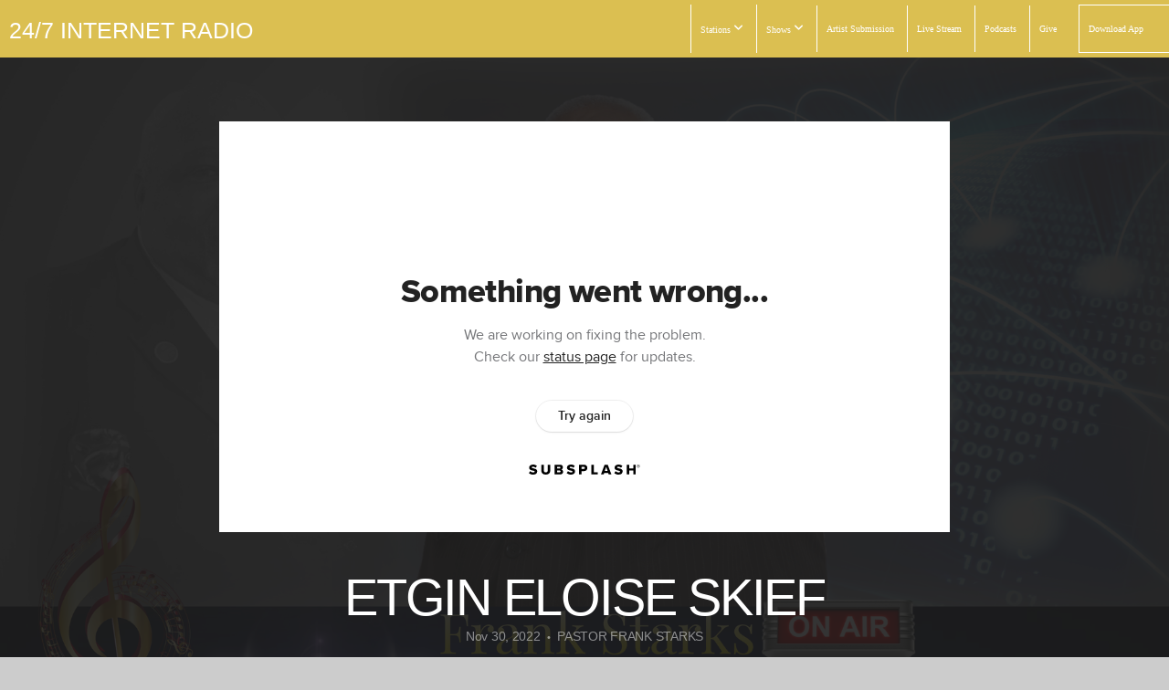

--- FILE ---
content_type: text/html; charset=UTF-8
request_url: https://inhimglobalmedia.com/media/4t2hnjf/etgin-eloise-skief
body_size: 9762
content:
<!DOCTYPE html>
<html class="wf-loading">
	<head>
		<meta http-equiv="Content-Type" content="text/html; charset=utf-8" />
		<meta name="viewport" content="width=device-width, initial-scale=1.0" />
<meta name="provider" content="snappages" />
<meta http-equiv="X-UA-Compatible" content="IE=Edge"/>
    <meta name="keywords" content="kcwgthetruth, inhimradio, endiosradio, inhimglobalmedia" />
            <meta name="description" content="" />
            <meta property="og:title" content="ETGIN ELOISE SKIEF" />
            <meta property="og:type" content="video" />
            <meta property="og:url" content="https://inhimglobalmedia.com/media/4t2hnjf/etgin-eloise-skief" />
            <meta property="og:image" content="https://images.subsplash.com/image.jpg?id=17e03bdd-dc66-44e0-ac69-648076cbfdc4&w=800&h=450" />
            <meta property="og:thumbnail" content="https://images.subsplash.com/image.jpg?id=17e03bdd-dc66-44e0-ac69-648076cbfdc4&w=800&h=450" />
            <meta property="og:image:secure_url" content="https://images.subsplash.com/image.jpg?id=17e03bdd-dc66-44e0-ac69-648076cbfdc4&w=800&h=450" />
            <meta property="og:site_name" content="In Him Global Media" />
            <meta property="og:description" content="" />
    <link rel="shortcut icon" href="https://storage2.snappages.site/2DBP6B/assets/favicon.jpg">
<link rel="canonical" href="https://inhimglobalmedia.com/media/4t2hnjf/etgin-eloise-skief" />
<title>ETGIN ELOISE SKIEF | In Him Global Media</title>
    <script defer src="https://ajax.googleapis.com/ajax/libs/jquery/2.1.3/jquery.min.js"></script>
<script>
	var wid=17455, pid=395542, ptype='media', tid=19955, custom_fonts = "Lato:100,100italic,300,300italic,regular,italic,700,700italic,900,900italic&display=swap";var page_type="media-item", render_url="https://site.snappages.site";</script>
<link href="https://assets2.snappages.site/global/styles/website.min.css?v=1768332687" type="text/css" rel="stylesheet" /><script defer src="https://assets2.snappages.site/global/assets/js/website.min.js?v=1768332687" type="text/javascript"></script><link class="core-style" href="https://storage2.snappages.site/2DBP6B/assets/themes/19955/style1755205817.css" type="text/css" rel="stylesheet" />
<link href="https://site.snappages.site/assets/icons/fontawesome/webfonts/fa-brands-400.woff2" rel="preload" as="font" type="font/woff2" crossorigin="anonymous"/>
<link href="https://site.snappages.site/assets/icons/fontawesome/webfonts/fa-regular-400.woff2" rel="preload" as="font" type="font/woff2" crossorigin="anonymous"/>
<link href="https://site.snappages.site/assets/icons/fontawesome/webfonts/fa-solid-900.woff2" rel="preload" as="font" type="font/woff2" crossorigin="anonymous"/>
<link href="https://site.snappages.site/assets/icons/fontawesome/css/all.min.css" rel="stylesheet"/>
<link href="https://site.snappages.site/assets/icons/fontawesome/css/all.min.css" rel="stylesheet"/>
<noscript><link href="https://site.snappages.site/assets/icons/fontawesome/css/all.min.css" rel="stylesheet" as="style"/></noscript>
<link href="https://site.snappages.site/assets/icons/fontawesome/css/v4-shims.min.css" rel="preload" as="style" onload="this.rel='stylesheet'"/>
<noscript><link href="https://site.snappages.site/assets/icons/fontawesome/css/v4-shims.min.css" rel="stylesheet" as="style"/></noscript>
<link href="https://assets2.snappages.site/global/assets/icons/pixeden/css/pe-icon-7-stroke.min.css" rel="preload" as="style" onload="this.rel='stylesheet'"/>
<noscript><link href="https://assets2.snappages.site/global/assets/icons/pixeden/css/pe-icon-7-stroke.min.css" rel="stylesheet" as="style"/></noscript>
<link href="https://assets2.snappages.site/global/assets/icons/typicons/typicons.min.css" rel="preload" as="style" onload="this.rel='stylesheet'"/>
<noscript><link href="https://assets2.snappages.site/global/assets/icons/typicons/typicons.min.css" rel="preload" as="stylesheet"/></noscript>
<link href="https://use.typekit.net/hqk1yln.css" rel="stylesheet" />

<svg xmlns="https://www.w3.org/2000/svg" style="display:none;">
    <symbol id="sp-icon-amazon" viewBox="0 0 50 50">
        <g fill-rule="nonzero">
          <path id="Shape" d="M0.0909090909,38.8 C0.242409091,38.53335 0.484818182,38.51665 0.818181818,38.75 C8.39390909,43.58335 16.6363636,46 25.5454545,46 C31.4848182,46 37.3484545,44.78335 43.1363636,42.35 C43.2878636,42.28335 43.5075455,42.18335 43.7954545,42.05 C44.0833182,41.91665 44.2878636,41.81665 44.4090909,41.75 C44.8636364,41.55 45.2196818,41.65 45.4772727,42.05 C45.7348182,42.45 45.6515,42.81665 45.2272727,43.15 C44.6818182,43.58335 43.9848182,44.08335 43.1363636,44.65 C40.5302727,46.35 37.6211818,47.66665 34.4090909,48.6 C31.1969545,49.53335 28.0605909,50 25,50 C20.2727273,50 15.803,49.09165 11.5909091,47.275 C7.37877273,45.45835 3.60604545,42.9 0.272727273,39.6 C0.0909090909,39.43335 0,39.26665 0,39.1 C0,39 0.0302727273,38.9 0.0909090909,38.8 Z M13.7727273,24.55 C13.7727273,22.25 14.2878636,20.28335 15.3181818,18.65 C16.3484545,17.01665 17.7575455,15.78335 19.5454545,14.95 C21.1818182,14.18335 23.1969545,13.63335 25.5909091,13.3 C26.4090909,13.2 27.7424091,13.06665 29.5909091,12.9 L29.5909091,12.05 C29.5909091,9.91665 29.3787727,8.48335 28.9545455,7.75 C28.3181818,6.75 27.3181818,6.25 25.9545455,6.25 L25.5909091,6.25 C24.5909091,6.35 23.7272727,6.7 23,7.3 C22.2727273,7.9 21.803,8.73335 21.5909091,9.8 C21.4696818,10.46665 21.1666364,10.85 20.6818182,10.95 L15.4545455,10.25 C14.9393636,10.11665 14.6818182,9.81665 14.6818182,9.35 C14.6818182,9.25 14.6969545,9.13335 14.7272727,9 C15.2424091,6.03335 16.5075455,3.83335 18.5227273,2.4 C20.5378636,0.96665 22.8939091,0.16665 25.5909091,0 L26.7272727,0 C30.1818182,0 32.8787727,0.98335 34.8181818,2.95 C35.1223778,3.2848521 35.4034595,3.64418094 35.6590909,4.025 C35.9166364,4.40835 36.1211818,4.75 36.2727273,5.05 C36.4242273,5.35 36.5605909,5.78335 36.6818182,6.35 C36.803,6.91665 36.8939091,7.30835 36.9545455,7.525 C37.0151364,7.74165 37.0605909,8.20835 37.0909091,8.925 C37.1211818,9.64165 37.1363636,10.06665 37.1363636,10.2 L37.1363636,22.3 C37.1363636,23.16665 37.25,23.95835 37.4772727,24.675 C37.7045455,25.39165 37.9242273,25.90835 38.1363636,26.225 C38.3484545,26.54165 38.6969545,27.05 39.1818182,27.75 C39.3636364,28.05 39.4545455,28.31665 39.4545455,28.55 C39.4545455,28.81665 39.3333182,29.05 39.0909091,29.25 C36.5757273,31.65 35.2120909,32.95 35,33.15 C34.6363636,33.45 34.1969545,33.48335 33.6818182,33.25 C33.2575455,32.85 32.8863636,32.46665 32.5681818,32.1 C32.25,31.73335 32.0227273,31.46665 31.8863636,31.3 C31.75,31.13335 31.5302727,30.80835 31.2272727,30.325 C30.9242273,29.84165 30.7120909,29.51665 30.5909091,29.35 C28.8939091,31.38335 27.2272727,32.65 25.5909091,33.15 C24.5605909,33.48335 23.2878636,33.65 21.7727273,33.65 C19.4393636,33.65 17.5227273,32.85835 16.0227273,31.275 C14.5227273,29.69165 13.7727273,27.45 13.7727273,24.55 Z M21.5909091,23.55 C21.5909091,24.85 21.8863636,25.89165 22.4772727,26.675 C23.0681818,27.45835 23.8636364,27.85 24.8636364,27.85 C24.9545455,27.85 25.0833182,27.83335 25.25,27.8 C25.4166364,27.76665 25.5302727,27.75 25.5909091,27.75 C26.8636364,27.38335 27.8484545,26.48335 28.5454545,25.05 C28.8787727,24.41665 29.1287727,23.725 29.2954545,22.975 C29.4620909,22.225 29.553,21.61665 29.5681818,21.15 C29.5833182,20.68335 29.5909091,19.91665 29.5909091,18.85 L29.5909091,17.6 C27.8333182,17.6 26.5,17.73335 25.5909091,18 C22.9242273,18.83335 21.5909091,20.68335 21.5909091,23.55 Z M40.6818182,39.65 C40.7424091,39.51665 40.8333182,39.38335 40.9545455,39.25 C41.7120909,38.68335 42.4393636,38.3 43.1363636,38.1 C44.2878636,37.76665 45.4090909,37.58335 46.5,37.55 C46.803,37.51665 47.0909091,37.53335 47.3636364,37.6 C48.7272727,37.73335 49.5454545,37.98335 49.8181818,38.35 C49.9393636,38.55 50,38.85 50,39.25 L50,39.6 C50,40.76665 49.7120909,42.14165 49.1363636,43.725 C48.5605909,45.30835 47.7575455,46.58335 46.7272727,47.55 C46.5757273,47.68335 46.4393636,47.75 46.3181818,47.75 C46.2575455,47.75 46.1969545,47.73335 46.1363636,47.7 C45.9545455,47.6 45.9090909,47.41665 46,47.15 C47.1211818,44.25 47.6818182,42.23335 47.6818182,41.1 C47.6818182,40.73335 47.6211818,40.46665 47.5,40.3 C47.1969545,39.9 46.3484545,39.7 44.9545455,39.7 C44.4393636,39.7 43.8333182,39.73335 43.1363636,39.8 C42.3787727,39.9 41.6818182,40 41.0454545,40.1 C40.8636364,40.1 40.7424091,40.06665 40.6818182,40 C40.6211818,39.93335 40.6060455,39.86665 40.6363636,39.8 C40.6363636,39.76665 40.6515,39.71665 40.6818182,39.65 Z"/>
        </g>
    </symbol>
    <symbol id="sp-icon-roku" viewBox="0 0 50 50">
        <g>
          <path id="Combined-Shape" d="M8,0 L42,0 C46.418278,-8.11624501e-16 50,3.581722 50,8 L50,42 C50,46.418278 46.418278,50 42,50 L8,50 C3.581722,50 5.41083001e-16,46.418278 0,42 L0,8 C-5.41083001e-16,3.581722 3.581722,8.11624501e-16 8,0 Z M9.94591393,22.6758056 C9.94591393,23.9554559 8.93797503,25.0040346 7.705466,25.0040346 L6.5944023,25.0040346 L6.5944023,20.3268077 L7.705466,20.3268077 C8.93797503,20.3268077 9.94591393,21.3746529 9.94591393,22.6758056 Z M15,32 L11.1980679,26.5137477 C12.6117075,25.6540149 13.5405811,24.2489259 13.5405811,22.6758056 C13.5405811,20.0964239 11.1176341,18 8.14917631,18 L3,18 L3,31.9899135 L6.5944023,31.9899135 L6.5944023,27.3332264 L7.6834372,27.3332264 L10.9214498,32 L15,32 Z M19.4209982,23.6089545 C20.3760082,23.6089545 21.1686305,24.9005713 21.1686305,26.4995139 C21.1686305,28.098368 20.3760082,29.3917084 19.4209982,29.3917084 C18.4876486,29.3917084 17.6937241,28.0984122 17.6937241,26.4995139 C17.6937241,24.9006155 18.4876486,23.6089545 19.4209982,23.6089545 Z M24.8610089,26.4995139 C24.8610089,23.4472925 22.4211995,21 19.4209982,21 C16.4217953,21 14,23.4472925 14,26.4995139 C14,29.5540333 16.4217953,32 19.4209982,32 C22.4211995,32 24.8610089,29.5540333 24.8610089,26.4995139 Z M33.154894,21.2236663 L29.0835675,25.3681007 L29.0835675,21.2099662 L25.549974,21.2099662 L25.549974,31.7778363 L29.0835675,31.7778363 L29.0835675,27.4910969 L33.3340371,31.7778363 L37.7816639,31.7778363 L32.3803293,26.2779246 L36.8541742,21.7246949 L36.8541742,27.9961029 C36.8541742,30.0783079 38.0840844,31.9999116 41.1813884,31.9999116 C42.6517766,31.9999116 44.001101,31.1508546 44.6569026,30.3826285 L46.24575,31.7777921 L47,31.7777921 L47,21.2236663 L43.4663631,21.2236663 L43.4663631,28.056914 C43.0684459,28.7640196 42.5140009,29.2086122 41.657092,29.2086122 C40.7876817,29.2086122 40.3887661,28.6838515 40.3887661,27.0054037 L40.3887661,21.2236663 L33.154894,21.2236663 Z"/>
        </g>
    </symbol>
    <symbol id="sp-icon-google-play" viewBox="0 0 50 50">
	    <g fill-rule="nonzero">
	      <path id="top" d="M7.60285132,19.9078411 C12.5081466,14.9434827 20.3874745,6.92617108 24.6425662,2.55295316 L27.0855397,0.0509164969 L30.6904277,3.63645621 C32.6802444,5.62627291 34.2953157,7.30040733 34.2953157,7.35947047 C34.2953157,7.55651731 3.60386965,24.6751527 3.2296334,24.6751527 C3.01272912,24.6751527 4.70723014,22.8431772 7.60285132,19.9078411 Z" transform="matrix(1 0 0 -1 0 24.726)"/>
	            <path id="Shape" d="M0.767311609,49.8798639 C0.5901222,49.6828171 0.353869654,49.2693751 0.235234216,48.9735503 C0.0773930754,48.5794566 0.0183299389,41.3498232 0.0183299389,25.6690696 C0.0183299389,0.749517674 -0.0407331976,2.04992501 1.20010183,1.16295963 L1.83044807,0.709802806 L13.9256619,12.8050167 L26.0213849,24.9012488 L22.9088595,28.05298 C21.1950102,29.7866867 15.5804481,35.4796602 10.4394094,40.7194769 C1.61405295,49.6833262 1.06262729,50.2148945 0.767311609,49.8798639 Z" transform="matrix(1 0 0 -1 0 50.66)"/>
	            <path id="Shape" d="M32.1283096,28.868403 L28.287169,25.0272624 L31.5376782,21.7375476 C33.3304481,19.9249203 34.8864562,18.408627 34.9852342,18.3689121 C35.2214868,18.309849 45.0320774,23.6876494 45.5442974,24.1601545 C45.7413442,24.3373439 45.9974542,24.7711525 46.1155804,25.1453887 C46.450611,26.1499712 45.938391,27.0364274 44.5595723,27.8638205 C43.5748473,28.454961 37.3691446,31.9417227 36.3447047,32.4732909 C35.9893075,32.6703378 35.5560081,32.2961015 32.1283096,28.868403 Z" transform="matrix(1 0 0 -1 0 50.884)"/>
	            <path id="bottom" d="M16.1323829,37.9725051 C10.0850305,31.9643585 5.19959267,27.0392057 5.27851324,27.0392057 C5.33757637,27.0392057 5.84979633,27.2953157 6.401222,27.6104888 C7.48472505,28.2016293 28.8783096,39.9419552 31.3406314,41.2815682 C33.9210794,42.660387 34.0198574,42.1680244 30.4541752,45.7535642 C28.7204684,47.4872709 27.2627291,48.9052953 27.203666,48.9052953 C27.1446029,48.885947 22.160387,43.9806517 16.1323829,37.9725051 Z" transform="matrix(1 0 0 -1 0 75.945)"/>
	    </g>
    </symbol>
    <symbol id="sp-icon-apple" viewBox="0 0 50 50">
	    <g fill-rule="nonzero">
	      <path id="Shape" d="M33.9574406,26.5634279 C34.0276124,34.1300976 40.5866722,36.6480651 40.6593407,36.6801167 C40.6038808,36.8576056 39.6113106,40.2683744 37.2037125,43.7914576 C35.1223643,46.8374278 32.9623738,49.8720595 29.5596196,49.9349127 C26.2160702,49.9966052 25.1409344,47.9496797 21.3183084,47.9496797 C17.4968415,47.9496797 16.3023155,49.8721487 13.1372718,49.9966945 C9.85274871,50.1212403 7.35152871,46.7030612 5.25306112,43.668251 C0.964911488,37.4606036 -2.31212183,26.1269374 2.08810657,18.476523 C4.27404374,14.6772963 8.18048359,12.2714647 12.420574,12.2097721 C15.6458924,12.1481688 18.6901193,14.3824933 20.6618852,14.3824933 C22.6324029,14.3824933 26.3318047,11.6955185 30.2209468,12.0901367 C31.8490759,12.1579896 36.4193394,12.748667 39.353895,17.0498265 C39.1174329,17.1966031 33.9007325,20.2374843 33.9574406,26.5634279 M27.6736291,7.98325071 C29.4174035,5.86972218 30.5910653,2.92749548 30.2708784,0 C27.7573538,0.101154388 24.7179418,1.67712725 22.9150518,3.78949514 C21.2993165,5.66009243 19.8842887,8.65410161 20.2660876,11.5236543 C23.0677001,11.7406943 25.9297656,10.0981184 27.6736291,7.98325071"/>
	    </g>
    </symbol>
    <symbol id="sp-icon-windows" viewBox="0 0 50 50">
	    <g fill-rule="nonzero">
	      <path id="Shape" d="M0,7.0733463 L20.3540856,4.30155642 L20.3628405,23.9346304 L0.0184824903,24.0503891 L0,7.07354086 L0,7.0733463 Z M20.344358,26.1964981 L20.3599222,45.8466926 L0.0157587549,43.0496109 L0.0145914397,26.064786 L20.3441634,26.1964981 L20.344358,26.1964981 Z M22.8116732,3.93871595 L49.7992218,0 L49.7992218,23.6848249 L22.8116732,23.8988327 L22.8116732,3.93891051 L22.8116732,3.93871595 Z M49.8054475,26.381323 L49.7990272,49.9593385 L22.8114786,46.1503891 L22.7737354,26.3371595 L49.8054475,26.381323 Z"/>
	    </g>
    </symbol>
</svg>

	</head>
	<body>
		<div id="sp-wrapper">
			<header id="sp-header">
				<div id="sp-bar"><div id="sp-bar-text"><span></span></div><div id="sp-bar-social" class="sp-social-holder" data-style="icons" data-shape="circle"><a class="facebook" href="" target="_blank" data-type="facebook"><i class="fa fa-fw fa-facebook"></i></a></div></div>
				<div id="sp-logo"><a href="/home" target="_self">24/7 Internet Radio</a></div>
				<div id="sp-nav"><nav id="sp-nav-links"><ul><li style="z-index:1250;" id="nav_home" data-type="basic"><a href="/" target="_self"><span></span>Home&nbsp;<i class="fa fa-angle-down" style="font-size:12px;vertical-align:10%;"></i></a><ul class="sp-second-nav"><li id="nav_mission-and-vision"><a href="/mission-and-vision" target="_self"><span></span>Mission and Vision</a></li><li id="nav_contact"><a href="/contact" target="_self"><span></span>Contact</a></li></ul></li><li style="z-index:1249;" id="nav_stations" data-type="folder"><a href="/stations" target="_self"><span></span>Stations&nbsp;<i class="fa fa-angle-down" style="font-size:12px;vertical-align:10%;"></i></a><ul class="sp-second-nav"><li id="nav_kcwg-the-truth"><a href="/kcwg-the-truth" target="_self"><span></span>KCWG the Truth</a></li><li id="nav_about-kcwg"><a href="/about-kcwg" target="_self"><span></span>About KCWG</a></li><li id="nav_in-him-radio"><a href="/in-him-radio" target="_self"><span></span>In HIM Radio</a></li><li id="nav_en-dios-radio"><a href="/en-dios-radio" target="_self"><span></span>En DIOS Radio</a></li><li id="nav_in-him-country"><a href="/in-him-country" target="_self"><span></span>In HIM Country</a></li></ul></li><li style="z-index:1248;" id="nav_shows" data-type="folder"><a href="/shows" target="_self"><span></span>Shows&nbsp;<i class="fa fa-angle-down" style="font-size:12px;vertical-align:10%;"></i></a><ul class="sp-second-nav"><li id="nav_a-dose-of-men-s-health"><a href="/a-dose-of-men-s-health" target="_self"><span></span>A Dose of Men's Health</a></li><li id="nav_annointed-vessels-ministries"><a href="/annointed-vessels-ministries" target="_self"><span></span>Annointed Vessels Ministries</a></li><li id="nav_biblical-luminosity"><a href="/biblical-luminosity" target="_self"><span></span>Biblical Luminosity</a></li><li id="nav_dr-patsy-browns-hour-of-power"><a href="/dr-patsy-browns-hour-of-power" target="_self"><span></span>Dr. Patsy Brown's Hour of Power</a></li><li id="nav_faith-to-purpose"><a href="/faith-to-purpose" target="_self"><span></span>Faith To Purpose</a></li><li id="nav_father-mentor"><a href="/father-mentor" target="_self"><span></span>Father Mentor</a></li><li id="nav_from-called-to-commissioned-for-christian-women-le"><a href="/from-called-to-commissioned-for-christian-women-le" target="_self"><span></span>From Called To Commissioned for Christian Women Le</a></li><li id="nav_god-strong"><a href="/god-strong" target="_self"><span></span>God Strong</a></li><li id="nav_living-the-love-walk"><a href="/living-the-love-walk" target="_self"><span></span>Living the Love Walk</a></li><li id="nav_living-your-full-expectancy"><a href="/living-your-full-expectancy" target="_self"><span></span>Living Your Full Expectancy</a></li><li id="nav_love-day"><a href="/love-day" target="_self"><span></span>Love Day</a></li><li id="nav_making-room-for-your-gift"><a href="/making-room-for-your-gift" target="_self"><span></span>Making Room For Your Gift</a></li><li id="nav_moments-in-the-word"><a href="/moments-in-the-word" target="_self"><span></span>Moments in the Word</a></li><li id="nav_praising-with-the-pastor"><a href="/praising-with-the-pastor" target="_self"><span></span>Praising With The Pastor</a></li><li id="nav_precious-people"><a href="/precious-people" target="_self"><span></span>Precious People</a></li><li id="nav_psychotic-bump-school"><a href="/psychotic-bump-school" target="_self"><span></span>Psychotic Bump School</a></li><li id="nav_roots-in-the-word"><a href="/roots-in-the-word" target="_self"><span></span>Roots in the Word</a></li><li id="nav_the-adventures-of-sugafoot"><a href="/the-adventures-of-sugafoot" target="_self"><span></span>The Adventures of Sugafoot</a></li><li id="nav_spreading-seeds-podcast"><a href="/spreading-seeds-podcast" target="_self"><span></span>Spreading Seeds Podcast</a></li><li id="nav_the-bible-study-hour"><a href="/the-bible-study-hour" target="_self"><span></span>The Bible Study Hour</a></li><li id="nav_the-faithful-word-broadcast"><a href="/the-faithful-word-broadcast" target="_self"><span></span>The Faithful Word Broadcast</a></li><li id="nav_the-fellas-mastermind-broadcast"><a href="/the-fellas-mastermind-broadcast" target="_self"><span></span>The Fellas Mastermind Broadcast</a></li><li id="nav_the-flow-experience"><a href="/the-flow-experience" target="_self"><span></span>The Flow Experience</a></li><li id="nav_the-way-of-a-warrior-unbreakable-love"><a href="/the-way-of-a-warrior-unbreakable-love" target="_self"><span></span>The Way of a Warrior UnBreakable Love</a></li><li id="nav_were-still-standing"><a href="/were-still-standing" target="_self"><span></span>Were Still Standing</a></li><li id="nav_why-me-lord"><a href="/why-me-lord" target="_self"><span></span>Why Me Lord</a></li></ul></li><li style="z-index:1247;" id="nav_artist-submission" data-type="basic"><a href="/artist-submission" target="_self"><span></span>Artist Submission</a></li><li style="z-index:1246;" id="nav_live-stream" data-type="basic"><a href="/live-stream" target="_self"><span></span>Live Stream</a></li><li style="z-index:1245;" id="nav_podcasts" data-type="basic"><a href="/podcasts" target="_self"><span></span>Podcasts</a></li><li style="z-index:1244;" id="nav_give" data-type="basic"><a href="/give" target="_self"><span></span>Give</a></li><li style="z-index:1243;" id="nav_download-app" data-type="link"><a href="https://subsplash.com/inhimglobalmedia-ca-9288/app" target="_blank"><span></span>Download App</a></li></ul></nav></div><div id="sp-nav-button"></div>
			</header>
			<main id="sp-content">
				<section class="sp-section sp-scheme-1" data-index="" data-scheme="1"><div class="sp-section-slide" data-background="%7B%22type%22%3A%22image%22%2C%22src%22%3A%22https%3A%5C%2F%5C%2Fcdn.subsplash.com%5C%2Fimages%5C%2F2DBP6B%5C%2F_source%5C%2F4c6c3b50-699d-46bc-ac1d-314660e79c1c%5C%2Fimage.jpg%22%2C%22size%22%3A%22cover%22%2C%22position%22%3A%22center%22%2C%22repeat%22%3A%22no-repeat%22%2C%22attachment%22%3A%22scroll%22%2C%22tint%22%3A%22rgba%2830%2C30%2C30%2C.9%29%22%7D" data-tint="rgba(30,30,30,.9)"  data-label="Main" ><div class="sp-section-content"  style="padding-top:40px;padding-bottom:40px;"><div class="sp-grid sp-col sp-col-24"><div class="sp-block sp-subsplash_media-block " data-type="subsplash_media" data-id="" style="text-align:center;padding-top:30px;padding-bottom:30px;padding-left:0px;padding-right:0px;"><div class="sp-block-content"  style="max-width:800px;"><div class="sp-subsplash-holder"  data-source="4t2hnjf" data-info="false"><div class="sap-embed-player"><iframe src="https://subsplash.com/u/-2DBP6B/media/embed/d/4t2hnjf?&info=0" frameborder="0" allow="clipboard-read; clipboard-write" webkitallowfullscreen mozallowfullscreen allowfullscreen></iframe></div><style type="text/css">div.sap-embed-player{position:relative;width:100%;height:0;padding-top:56.25%;}div.sap-embed-player>iframe{position:absolute;top:0;left:0;width:100%;height:100%;}</style></div></div></div><div class="sp-block sp-heading-block " data-type="heading" data-id="" style="text-align:center;"><div class="sp-block-content"  style=""><span class='h1' ><h1 >ETGIN ELOISE SKIEF</h1></span></div></div><div class="sp-block sp-text-block " data-type="text" data-id="" style="text-align:center;padding-top:0px;padding-bottom:0px;"><div class="sp-block-content"  style=""><span class="sp-media-subtitle">Nov 30, 2022 &nbsp;<span style="font-size:.8em;">&bullet;</span>&nbsp; PASTOR FRANK STARKS</span></div></div><div class="sp-block sp-text-block " data-type="text" data-id="" style="text-align:center;"><div class="sp-block-content"  style="max-width:1000px;;"></div></div></div></div></div></section><section class="sp-section sp-scheme-0" data-index="" data-scheme="0"><div class="sp-section-slide"  data-label="Main" ><div class="sp-section-content" ><div class="sp-grid sp-col sp-col-24"><div class="sp-block sp-heading-block " data-type="heading" data-id="" style="text-align:center;"><div class="sp-block-content"  style=""><span class='h3' ><h3 >More From Praising With The Pastor</h3></span></div></div><div class="sp-block sp-media_library-block " data-type="media_library" data-id="" style=""><div class="sp-block-content"  style=""><div class="sp-media-library"  data-source="series" data-layout="slider" data-pagination="false" data-labels="true" data-page="1" data-limit="12" data-filter="media_series" data-value="3f32aaf6-da9b-4992-8696-815677b2299e" data-total="66">
        <a class="sp-media-item" href="/media/qwrrpgk/20240402-27-12-proverbs-27-12-assess-the-risks-and-move-forward-courageously">
            <div class="sp-media-thumb" style="color:#041245;background-color:#676771;background-image:url(https://images.subsplash.com/image.jpg?id=17e03bdd-dc66-44e0-ac69-648076cbfdc4&w=800&h=450);"><div class="sp-media-play-overlay"></div></div>
            <div class="sp-media-title">20240402 箴言27章12 评估风险 勇敢前进  Proverbs 27:12 Assess the risks and move forward courageously</div>
            <div class="sp-media-subtitle">Apr 2, 2024 &nbsp;<span style="font-size:.8em;">&bullet;</span>&nbsp; Pastor Peter Wang</div>
        </a>
        <a class="sp-media-item" href="/media/t9mbp5n/kcwg-fishing-report">
            <div class="sp-media-thumb" style="color:#041245;background-color:#676771;background-image:url(https://images.subsplash.com/image.jpg?id=17e03bdd-dc66-44e0-ac69-648076cbfdc4&w=800&h=450);"><div class="sp-media-play-overlay"></div></div>
            <div class="sp-media-title">KCWG FISHING REPORT</div>
            <div class="sp-media-subtitle">Jul 18, 2024 &nbsp;<span style="font-size:.8em;">&bullet;</span>&nbsp; PASTOR FRANK STARKS, PAKE SOUTH</div>
        </a>
        <a class="sp-media-item" href="/media/w9fgpnj/gabriel-sare-sandrock-kinnels">
            <div class="sp-media-thumb" style="color:#041245;background-color:#676771;background-image:url(https://images.subsplash.com/image.jpg?id=17e03bdd-dc66-44e0-ac69-648076cbfdc4&w=800&h=450);"><div class="sp-media-play-overlay"></div></div>
            <div class="sp-media-title">GABRIEL SARE SANDROCK KINNELS</div>
            <div class="sp-media-subtitle">Jun 8, 2024 &nbsp;<span style="font-size:.8em;">&bullet;</span>&nbsp; PUSHAWN COOPER</div>
        </a>
        <a class="sp-media-item" href="/media/278nwhf/woodard-dog-videos">
            <div class="sp-media-thumb" style="color:#041245;background-color:#676771;background-image:url(https://images.subsplash.com/image.jpg?id=17e03bdd-dc66-44e0-ac69-648076cbfdc4&w=800&h=450);"><div class="sp-media-play-overlay"></div></div>
            <div class="sp-media-title">Woodard dog videos</div>
            <div class="sp-media-subtitle">May 25, 2024 &nbsp;<span style="font-size:.8em;">&bullet;</span>&nbsp; PUSHAWN COOPER</div>
        </a>
        <a class="sp-media-item" href="/media/w6hnvps/cyber-crime">
            <div class="sp-media-thumb" style="color:#041245;background-color:#676771;background-image:url(https://images.subsplash.com/image.jpg?id=17e03bdd-dc66-44e0-ac69-648076cbfdc4&w=800&h=450);"><div class="sp-media-play-overlay"></div></div>
            <div class="sp-media-title">CYBER CRIME</div>
            <div class="sp-media-subtitle">May 14, 2024 &nbsp;<span style="font-size:.8em;">&bullet;</span>&nbsp; ANDER CRAWFORD , PASTOR FRANK STARKS</div>
        </a>
        <a class="sp-media-item" href="/media/vmmfrph/dog-personailtys">
            <div class="sp-media-thumb" style="color:#041245;background-color:#676771;background-image:url(https://images.subsplash.com/image.jpg?id=17e03bdd-dc66-44e0-ac69-648076cbfdc4&w=800&h=450);"><div class="sp-media-play-overlay"></div></div>
            <div class="sp-media-title">DOG PERSONAILTYS</div>
            <div class="sp-media-subtitle">Apr 20, 2024</div>
        </a>
        <a class="sp-media-item" href="/media/8v8pmjb/pake-south-fishing-tours">
            <div class="sp-media-thumb" style="color:#041245;background-color:#676771;background-image:url(https://images.subsplash.com/image.jpg?id=17e03bdd-dc66-44e0-ac69-648076cbfdc4&w=800&h=450);"><div class="sp-media-play-overlay"></div></div>
            <div class="sp-media-title">PAKE SOUTH Fishing Tours</div>
            <div class="sp-media-subtitle">Apr 18, 2024</div>
        </a>
        <a class="sp-media-item" href="/media/4fmqc23/evangelist-mary-bolden">
            <div class="sp-media-thumb" style="color:#041245;background-color:#676771;background-image:url(https://images.subsplash.com/image.jpg?id=17e03bdd-dc66-44e0-ac69-648076cbfdc4&w=800&h=450);"><div class="sp-media-play-overlay"></div></div>
            <div class="sp-media-title">EVANGELIST MARY BOLDEN</div>
            <div class="sp-media-subtitle">Mar 21, 2024 &nbsp;<span style="font-size:.8em;">&bullet;</span>&nbsp; PASTOR FRANK STARKS</div>
        </a>
        <a class="sp-media-item" href="/media/b24d38y/minister-sandy-ward">
            <div class="sp-media-thumb" style="color:#041245;background-color:#676771;background-image:url(https://images.subsplash.com/image.jpg?id=17e03bdd-dc66-44e0-ac69-648076cbfdc4&w=800&h=450);"><div class="sp-media-play-overlay"></div></div>
            <div class="sp-media-title">MINISTER SANDY WARD</div>
            <div class="sp-media-subtitle">Mar 21, 2024 &nbsp;<span style="font-size:.8em;">&bullet;</span>&nbsp; PASTOR FRANK STARKS</div>
        </a>
        <a class="sp-media-item" href="/media/v42kxrh/pake-south-fishing-charter">
            <div class="sp-media-thumb" style="color:#041245;background-color:#676771;background-image:url(https://images.subsplash.com/image.jpg?id=17e03bdd-dc66-44e0-ac69-648076cbfdc4&w=800&h=450);"><div class="sp-media-play-overlay"></div></div>
            <div class="sp-media-title">PAKE SOUTH FISHING CHARTER</div>
            <div class="sp-media-subtitle">Feb 28, 2024</div>
        </a>
        <a class="sp-media-item" href="/media/7ts2ygn/4-legs-a-bark">
            <div class="sp-media-thumb" style="color:#041245;background-color:#676771;background-image:url(https://images.subsplash.com/image.jpg?id=17e03bdd-dc66-44e0-ac69-648076cbfdc4&w=800&h=450);"><div class="sp-media-play-overlay"></div></div>
            <div class="sp-media-title">4 LEGS & A BARK</div>
            <div class="sp-media-subtitle">Dec 29, 2023 &nbsp;<span style="font-size:.8em;">&bullet;</span>&nbsp; PUSHAWN COOPER</div>
        </a>
        <a class="sp-media-item" href="/media/32zrnbq/getting-to-know-your-dogs-better">
            <div class="sp-media-thumb" style="color:#041245;background-color:#676771;background-image:url(https://images.subsplash.com/image.jpg?id=17e03bdd-dc66-44e0-ac69-648076cbfdc4&w=800&h=450);"><div class="sp-media-play-overlay"></div></div>
            <div class="sp-media-title">GETTING TO KNOW YOUR DOGS BETTER</div>
            <div class="sp-media-subtitle">Nov 10, 2023 &nbsp;<span style="font-size:.8em;">&bullet;</span>&nbsp; PURSHAWN COOPER</div>
        </a><span></span></div></div></div><div class="sp-block sp-button-block " data-type="button" data-id="" style="text-align:center;"><div class="sp-block-content"  style=""><span class="text-reset"><a class="sp-button" href="/media/series/r3psyyd/praising-with-the-pastor" target=""  data-label="View Series" style="">View Series</a></span></div></div></div></div></div></section>
			</main>
			<footer id="sp-footer">
				<section class="sp-section sp-scheme-3" data-index="" data-scheme="3"><div class="sp-section-slide"  data-label="Main" ><div class="sp-section-content" ><div class="sp-grid sp-col sp-col-24"><div class="sp-row"><div class="sp-col sp-col-6"><div class="sp-block sp-image-block " data-type="image" data-id="f79f9474-58bd-4760-adc2-4c52a5ac6791" style="text-align:right;"><div class="sp-block-content"  style="max-width:150px;"><div class="sp-image-holder" style="background-image:url(https://storage2.snappages.site/2DBP6B/assets/images/6025463_841x339_500.png);"  data-source="2DBP6B/assets/images/6025463_841x339_2500.png"><img src="https://storage2.snappages.site/2DBP6B/assets/images/6025463_841x339_500.png" class="fill" alt="" /><div class="sp-image-title"></div><div class="sp-image-caption"></div></div></div></div></div><div class="sp-col sp-col-10"><div class="sp-block sp-heading-block " data-type="heading" data-id="87575210-3954-4d70-8c85-df1839baf8eb" style=""><div class="sp-block-content"  style=""><span class='h3' ><h3 >Contact Info</h3></span></div></div><div class="sp-block sp-text-block " data-type="text" data-id="f0e37931-a116-45d3-95d2-4e2fd6d832de" style="text-align:left;"><div class="sp-block-content"  style="max-width:400px;">507 S. Main St. Suite 1015<br>Lindale, TX 75771<br>951-254-5256</div></div></div><div class="sp-col sp-col-8"><div class="sp-block sp-heading-block " data-type="heading" data-id="e2cc2aa1-4166-413b-9f89-f0b33d833e51" style="text-align:left;"><div class="sp-block-content"  style=""><span class='h3'  data-size="2em"><h3  style='font-size:2em;'>Follow Us</h3></span></div></div><div class="sp-block sp-social-block " data-type="social" data-id="6902876c-e974-499e-92ad-31a4d3f4e801" style="text-align:left;"><div class="sp-block-content"  style=""><div class="sp-social-holder" style="font-size:37px;margin-top:-12px;"  data-style="colors-icons" data-shape="rounded"><a class="facebook" href="https://www.facebook.com/inhimglobalmedia" target="_blank" style="margin-right:12px;margin-top:12px;"><i class="fa fa-fw fa-facebook"></i></a><a class="instagram" href="https://www.instagram.com/kcwg_thetruth/" target="_blank" style="margin-right:12px;margin-top:12px;"><i class="fa fa-fw fa-instagram"></i></a><a class="youtube" href="https://www.youtube.com/channel/UC8-fUXFo0ye0m4GG-rpLmQA/featured" target="_blank" style="margin-right:12px;margin-top:12px;"><i class="fa fa-fw fa-youtube"></i></a></div></div></div></div></div><div class="sp-block sp-text-block " data-type="text" data-id="570cc540-f719-4d64-9ad2-797938fd4ff0" style="text-align:center;"><div class="sp-block-content"  style="">Copyright © 2022 In HIM Global Media LLC All rights reserved | Support by <a href="https://nscs.biz" rel="noopener noreferrer" target="_blank">NSCS.biz</a></div></div></div></div></div></section><div id="sp-footer-extra"><div id="sp-footer-brand"><a href="https://snappages.com?utm_source=user&utm_medium=footer" target="_blank" title="powered by SnapPages Website Builder">powered by &nbsp;<span>SnapPages</span></a></div></div>
			</footer>
		</div>
	
	</body>
</html>


--- FILE ---
content_type: text/html; charset=utf-8
request_url: https://subsplash.com/u/-2DBP6B/media/embed/d/4t2hnjf?&info=0
body_size: 17419
content:
<!DOCTYPE html><html lang="en"><head><meta charSet="utf-8"/><meta name="viewport" content="width=device-width, initial-scale=1"/><link rel="stylesheet" href="https://assets.prod.subsplash.io/web-app/_next/static/css/1b6dc5a8b7dea857.css" data-precedence="next"/><link rel="preload" as="script" fetchPriority="low" href="https://assets.prod.subsplash.io/web-app/_next/static/chunks/webpack-53c6ca6fa18ac19e.js"/><script src="https://assets.prod.subsplash.io/web-app/_next/static/chunks/4bd1b696-234880969d896f6e.js" async=""></script><script src="https://assets.prod.subsplash.io/web-app/_next/static/chunks/2532-7b7ee97ffc701e13.js" async=""></script><script src="https://assets.prod.subsplash.io/web-app/_next/static/chunks/main-app-6723fb8b2cf614f2.js" async=""></script><script src="https://assets.prod.subsplash.io/web-app/_next/static/chunks/app/layout-5c8a90300a905918.js" async=""></script><script src="https://assets.prod.subsplash.io/web-app/_next/static/chunks/82316aac-948ad82ac4d03b29.js" async=""></script><script src="https://assets.prod.subsplash.io/web-app/_next/static/chunks/9189-92d83ebb837af5f1.js" async=""></script><script src="https://assets.prod.subsplash.io/web-app/_next/static/chunks/app/error-e84e184e78a4a2c2.js" async=""></script><script src="https://assets.prod.subsplash.io/web-app/_next/static/chunks/2626716e-0e20cf3728847630.js" async=""></script><script src="https://assets.prod.subsplash.io/web-app/_next/static/chunks/1e4a01de-7d53026235bfbc82.js" async=""></script><script src="https://assets.prod.subsplash.io/web-app/_next/static/chunks/13b76428-451751db6b930d67.js" async=""></script><script src="https://assets.prod.subsplash.io/web-app/_next/static/chunks/542ea986-ec287d4fec3b5165.js" async=""></script><script src="https://assets.prod.subsplash.io/web-app/_next/static/chunks/e37a0b60-2fb0f1ad7fd9ae68.js" async=""></script><script src="https://assets.prod.subsplash.io/web-app/_next/static/chunks/794d257c-ba4101535445c307.js" async=""></script><script src="https://assets.prod.subsplash.io/web-app/_next/static/chunks/1126-1850a116fc9bdfed.js" async=""></script><script src="https://assets.prod.subsplash.io/web-app/_next/static/chunks/5606-e5329432c058720b.js" async=""></script><script src="https://assets.prod.subsplash.io/web-app/_next/static/chunks/1239-1625fcf03ed19af9.js" async=""></script><script src="https://assets.prod.subsplash.io/web-app/_next/static/chunks/8879-f2c588474d408a7d.js" async=""></script><script src="https://assets.prod.subsplash.io/web-app/_next/static/chunks/app/%5BcustomPath%5D/(nav)/%5B...catchall%5D/page-cb28e3af4475d456.js" async=""></script><script src="https://assets.prod.subsplash.io/web-app/_next/static/chunks/app/%5BcustomPath%5D/(nav)/media/embed/d/%5Bid%5D/not-found-67e152e91f9e8fd1.js" async=""></script><script src="https://assets.prod.subsplash.io/web-app/_next/static/chunks/app/global-error-4fb6d617e8b83095.js" async=""></script><script src="https://assets.prod.subsplash.io/web-app/_next/static/chunks/app/%5BcustomPath%5D/(nav)/error-6cd90ab0263f6592.js" async=""></script><script src="https://assets.prod.subsplash.io/web-app/_next/static/chunks/9037-63f3f8e5eb48d750.js" async=""></script><script src="https://assets.prod.subsplash.io/web-app/_next/static/chunks/app/%5BcustomPath%5D/layout-b44671786df63336.js" async=""></script><meta name="theme-color" content="#d4ae64"/><script>(self.__next_s=self.__next_s||[]).push([0,{"children":"window['__ENV'] = {\"NEXT_PUBLIC_STRIPE_KEY\":\"pk_live_NtK3fbPWR8llwyhtcNcNTXcc\",\"NEXT_PUBLIC_EUA_RECAPTCHA_SITE_KEY\":\"6LehYNsrAAAAAHzfx52xAIoealmafbJA7eFoq6li\",\"NEXT_PUBLIC_SITES_HOST\":\"https://sites.subsplash.com\",\"NEXT_PUBLIC_ENCODED_TENOR_API_KEY\":\"QUl6YVN5QjVJN2pWMDAtOFFUUE9yaEJNRUV1bUhMNXNkcWJYdGRj\",\"NEXT_PUBLIC_OMNI_SENTRY_ENABLED\":\"true\",\"NEXT_PUBLIC_BUILD_ENV\":\"prod\",\"NEXT_PUBLIC_UNLEASH_CLIENT_KEY\":\"Fm76fLUTkygGEONUIXFubtZl0X9bj7mWd6ce8CYWn2LKBPBS5Do9xEthTibmJ8Z0\",\"NEXT_PUBLIC_GOOGLE_CAPTCHA_KEY\":\"6LdQxHsaAAAAAKL-fPEdaxqNaPjTItILKcm2Wf8u\",\"NEXT_PUBLIC_GOOGLE_MAPS_KEY\":\"AIzaSyAIbpdmzkOrNz79Z7TLN_h6BCMZ3CLwqsg\",\"NEXT_PUBLIC_STRIPE_TEST_KEY\":\"pk_test_g1LO3WwPiAtH0DfRleeldKNP\",\"NEXT_PUBLIC_FEEDS_SERVICE\":\"https://feeds.subsplash.com/api/v1\",\"NEXT_PUBLIC_GUEST_TOKENS_SERVICE_CLIENT_ID\":\"01f874a5-ac2e-4be9-a67b-32f4881f8d83\",\"NEXT_PUBLIC_GUEST_TOKENS_SERVICE_CLIENT_SECRET\":\"e00d19d3f154ed876198f62e48c5af64db8536da9805ce4f6ebeac7873b6b5cc\"}"}])</script><meta name="sentry-trace" content="c306cb852d7164d1ed376a06606c5140-082e553f2260d021-1"/><meta name="baggage" content="sentry-environment=production,sentry-release=8c113b6,sentry-public_key=b6050d068fe84772a4cab9dd4e21f1ef,sentry-trace_id=c306cb852d7164d1ed376a06606c5140,sentry-sample_rate=1,sentry-transaction=GET%20%2F%5BcustomPath%5D%2Fmedia%2Fembed%2Fd%2F%5Bid%5D,sentry-sampled=true"/><script src="https://assets.prod.subsplash.io/web-app/_next/static/chunks/polyfills-42372ed130431b0a.js" noModule=""></script></head><body class="bg-n0 no-transition"><div hidden=""><!--$?--><template id="B:0"></template><!--/$--></div><section class="peer-[.transparent-route]:-mt-4xl"><!--$--><!--$?--><template id="B:1"></template><div class="flex items-center justify-center h-[300px]" role="status"><svg aria-hidden="true" class="mr-2 fill-n200 w-3xl h-3xl animate-spin" viewBox="0 0 100 101" fill="none" xmlns="http://www.w3.org/2000/svg"><path d="M100 50.5908C100 78.2051 77.6142 100.591 50 100.591C22.3858 100.591 0 78.2051 0 50.5908C0 22.9766 22.3858 0.59082 50 0.59082C77.6142 0.59082 100 22.9766 100 50.5908ZM9.08144 50.5908C9.08144 73.1895 27.4013 91.5094 50 91.5094C72.5987 91.5094 90.9186 73.1895 90.9186 50.5908C90.9186 27.9921 72.5987 9.67226 50 9.67226C27.4013 9.67226 9.08144 27.9921 9.08144 50.5908Z" fill="transparent"></path><path d="M93.9676 39.0409C96.393 38.4038 97.8624 35.9116 97.0079 33.5539C95.2932 28.8227 92.871 24.3692 89.8167 20.348C85.8452 15.1192 80.8826 10.7238 75.2124 7.41289C69.5422 4.10194 63.2754 1.94025 56.7698 1.05124C51.7666 0.367541 46.6976 0.446843 41.7345 1.27873C39.2613 1.69328 37.813 4.19778 38.4501 6.62326C39.0873 9.04874 41.5694 10.4717 44.0505 10.1071C47.8511 9.54855 51.7191 9.52689 55.5402 10.0491C60.8642 10.7766 65.9928 12.5457 70.6331 15.2552C75.2735 17.9648 79.3347 21.5619 82.5849 25.841C84.9175 28.9121 86.7997 32.2913 88.1811 35.8758C89.083 38.2158 91.5421 39.6781 93.9676 39.0409Z" fill="currentFill"></path></svg><span class="sr-only">Loading...</span></div><!--/$--><!--/$--></section><div class="fixed bottom-0 left-0 w-full pointer-events-none p-md xs:p-xl z-[100]"><div class="opacity-0 text-base rounded-md shadow-md bg-n900 text-n0 p-lg xs:max-w-[350px] w-full transition-opacity duration-300"></div></div><script>requestAnimationFrame(function(){$RT=performance.now()});</script><script src="https://assets.prod.subsplash.io/web-app/_next/static/chunks/webpack-53c6ca6fa18ac19e.js" id="_R_" async=""></script><div hidden id="S:1"><template id="P:2"></template><!--$?--><template id="B:3"></template><!--/$--></div><script>(self.__next_f=self.__next_f||[]).push([0])</script><script>self.__next_f.push([1,"1:\"$Sreact.fragment\"\n2:I[41402,[\"7177\",\"static/chunks/app/layout-5c8a90300a905918.js\"],\"\"]\n3:I[9766,[],\"\"]\n4:I[50960,[\"9326\",\"static/chunks/82316aac-948ad82ac4d03b29.js\",\"9189\",\"static/chunks/9189-92d83ebb837af5f1.js\",\"8039\",\"static/chunks/app/error-e84e184e78a4a2c2.js\"],\"default\"]\n5:I[98924,[],\"\"]\n"])</script><script>self.__next_f.push([1,"6:I[9254,[\"7596\",\"static/chunks/2626716e-0e20cf3728847630.js\",\"8060\",\"static/chunks/1e4a01de-7d53026235bfbc82.js\",\"586\",\"static/chunks/13b76428-451751db6b930d67.js\",\"6915\",\"static/chunks/542ea986-ec287d4fec3b5165.js\",\"4935\",\"static/chunks/e37a0b60-2fb0f1ad7fd9ae68.js\",\"958\",\"static/chunks/794d257c-ba4101535445c307.js\",\"9326\",\"static/chunks/82316aac-948ad82ac4d03b29.js\",\"1126\",\"static/chunks/1126-1850a116fc9bdfed.js\",\"5606\",\"static/chunks/5606-e5329432c058720b.js\",\"1239\",\"static/chunks/1239-1625fcf03ed19af9.js\",\"9189\",\"static/chunks/9189-92d83ebb837af5f1.js\",\"8879\",\"static/chunks/8879-f2c588474d408a7d.js\",\"8957\",\"static/chunks/app/%5BcustomPath%5D/(nav)/%5B...catchall%5D/page-cb28e3af4475d456.js\"],\"default\"]\n"])</script><script>self.__next_f.push([1,"7:\"$Sreact.suspense\"\nb:I[27836,[\"8579\",\"static/chunks/app/%5BcustomPath%5D/(nav)/media/embed/d/%5Bid%5D/not-found-67e152e91f9e8fd1.js\"],\"default\"]\nd:I[24431,[],\"OutletBoundary\"]\nf:I[15278,[],\"AsyncMetadataOutlet\"]\n15:I[54062,[\"9326\",\"static/chunks/82316aac-948ad82ac4d03b29.js\",\"9189\",\"static/chunks/9189-92d83ebb837af5f1.js\",\"4219\",\"static/chunks/app/global-error-4fb6d617e8b83095.js\"],\"default\"]\n17:I[24431,[],\"ViewportBoundary\"]\n19:I[24431,[],\"MetadataBoundary\"]\n:HL[\"https://assets.prod.subsplash.io/web-app/_next/static/css/1b6dc5a8b7dea857.css\",\"style\"]\n"])</script><script>self.__next_f.push([1,"0:{\"P\":null,\"b\":\"8c113b6\",\"p\":\"https://assets.prod.subsplash.io/web-app\",\"c\":[\"\",\"-2DBP6B\",\"media\",\"embed\",\"d\",\"4t2hnjf?info=0\"],\"i\":false,\"f\":[[[\"\",{\"children\":[[\"customPath\",\"-2DBP6B\",\"d\"],{\"children\":[\"(nav)\",{\"children\":[\"media\",{\"children\":[\"embed\",{\"children\":[\"d\",{\"children\":[[\"id\",\"4t2hnjf\",\"d\"],{\"children\":[\"__PAGE__?{\\\"info\\\":\\\"0\\\"}\",{}]}]}]}]}]}]}]},\"$undefined\",\"$undefined\",true],[\"\",[\"$\",\"$1\",\"c\",{\"children\":[[[\"$\",\"link\",\"0\",{\"rel\":\"stylesheet\",\"href\":\"https://assets.prod.subsplash.io/web-app/_next/static/css/1b6dc5a8b7dea857.css\",\"precedence\":\"next\",\"crossOrigin\":\"$undefined\",\"nonce\":\"$undefined\"}]],[\"$\",\"html\",null,{\"lang\":\"en\",\"children\":[[\"$\",\"head\",null,{\"children\":[\"$\",\"$L2\",null,{\"strategy\":\"beforeInteractive\",\"nonce\":\"$undefined\",\"dangerouslySetInnerHTML\":{\"__html\":\"window['__ENV'] = {\\\"NEXT_PUBLIC_STRIPE_KEY\\\":\\\"pk_live_NtK3fbPWR8llwyhtcNcNTXcc\\\",\\\"NEXT_PUBLIC_EUA_RECAPTCHA_SITE_KEY\\\":\\\"6LehYNsrAAAAAHzfx52xAIoealmafbJA7eFoq6li\\\",\\\"NEXT_PUBLIC_SITES_HOST\\\":\\\"https://sites.subsplash.com\\\",\\\"NEXT_PUBLIC_ENCODED_TENOR_API_KEY\\\":\\\"QUl6YVN5QjVJN2pWMDAtOFFUUE9yaEJNRUV1bUhMNXNkcWJYdGRj\\\",\\\"NEXT_PUBLIC_OMNI_SENTRY_ENABLED\\\":\\\"true\\\",\\\"NEXT_PUBLIC_BUILD_ENV\\\":\\\"prod\\\",\\\"NEXT_PUBLIC_UNLEASH_CLIENT_KEY\\\":\\\"Fm76fLUTkygGEONUIXFubtZl0X9bj7mWd6ce8CYWn2LKBPBS5Do9xEthTibmJ8Z0\\\",\\\"NEXT_PUBLIC_GOOGLE_CAPTCHA_KEY\\\":\\\"6LdQxHsaAAAAAKL-fPEdaxqNaPjTItILKcm2Wf8u\\\",\\\"NEXT_PUBLIC_GOOGLE_MAPS_KEY\\\":\\\"AIzaSyAIbpdmzkOrNz79Z7TLN_h6BCMZ3CLwqsg\\\",\\\"NEXT_PUBLIC_STRIPE_TEST_KEY\\\":\\\"pk_test_g1LO3WwPiAtH0DfRleeldKNP\\\",\\\"NEXT_PUBLIC_FEEDS_SERVICE\\\":\\\"https://feeds.subsplash.com/api/v1\\\",\\\"NEXT_PUBLIC_GUEST_TOKENS_SERVICE_CLIENT_ID\\\":\\\"01f874a5-ac2e-4be9-a67b-32f4881f8d83\\\",\\\"NEXT_PUBLIC_GUEST_TOKENS_SERVICE_CLIENT_SECRET\\\":\\\"e00d19d3f154ed876198f62e48c5af64db8536da9805ce4f6ebeac7873b6b5cc\\\"}\"}}]}],[\"$\",\"body\",null,{\"className\":\"bg-n0 no-transition\",\"children\":[\"$\",\"$L3\",null,{\"parallelRouterKey\":\"children\",\"error\":\"$4\",\"errorStyles\":[],\"errorScripts\":[],\"template\":[\"$\",\"$L5\",null,{}],\"templateStyles\":\"$undefined\",\"templateScripts\":\"$undefined\",\"notFound\":[[[\"$\",\"$L6\",null,{\"statusCode\":404}],[\"$\",\"div\",null,{\"className\":\"flex justify-center flex-col text-center items-center my-[160px]\",\"children\":[[\"$\",\"h1\",null,{\"className\":\"text-4xl tracking-[-0.6px] font-black mt-sm\",\"children\":\"Page not found...\"}],[\"$\",\"p\",null,{\"className\":\"text-b1 text-n500 w-[313px] leading-6 mt-lg\",\"children\":\"Sorry, the page you are looking for doesn't exist or has been moved.\"}]]}],[\"$\",\"$7\",null,{\"children\":\"$L8\"}]],[]],\"forbidden\":\"$undefined\",\"unauthorized\":\"$undefined\"}]}]]}]]}],{\"children\":[[\"customPath\",\"-2DBP6B\",\"d\"],[\"$\",\"$1\",\"c\",{\"children\":[null,\"$L9\"]}],{\"children\":[\"(nav)\",[\"$\",\"$1\",\"c\",{\"children\":[null,\"$La\"]}],{\"children\":[\"media\",[\"$\",\"$1\",\"c\",{\"children\":[null,[\"$\",\"$L3\",null,{\"parallelRouterKey\":\"children\",\"error\":\"$undefined\",\"errorStyles\":\"$undefined\",\"errorScripts\":\"$undefined\",\"template\":[\"$\",\"$L5\",null,{}],\"templateStyles\":\"$undefined\",\"templateScripts\":\"$undefined\",\"notFound\":\"$undefined\",\"forbidden\":\"$undefined\",\"unauthorized\":\"$undefined\"}]]}],{\"children\":[\"embed\",[\"$\",\"$1\",\"c\",{\"children\":[null,[\"$\",\"$L3\",null,{\"parallelRouterKey\":\"children\",\"error\":\"$undefined\",\"errorStyles\":\"$undefined\",\"errorScripts\":\"$undefined\",\"template\":[\"$\",\"$L5\",null,{}],\"templateStyles\":\"$undefined\",\"templateScripts\":\"$undefined\",\"notFound\":\"$undefined\",\"forbidden\":\"$undefined\",\"unauthorized\":\"$undefined\"}]]}],{\"children\":[\"d\",[\"$\",\"$1\",\"c\",{\"children\":[null,[\"$\",\"$L3\",null,{\"parallelRouterKey\":\"children\",\"error\":\"$undefined\",\"errorStyles\":\"$undefined\",\"errorScripts\":\"$undefined\",\"template\":[\"$\",\"$L5\",null,{}],\"templateStyles\":\"$undefined\",\"templateScripts\":\"$undefined\",\"notFound\":\"$undefined\",\"forbidden\":\"$undefined\",\"unauthorized\":\"$undefined\"}]]}],{\"children\":[[\"id\",\"4t2hnjf\",\"d\"],[\"$\",\"$1\",\"c\",{\"children\":[null,[\"$\",\"$L3\",null,{\"parallelRouterKey\":\"children\",\"error\":\"$undefined\",\"errorStyles\":\"$undefined\",\"errorScripts\":\"$undefined\",\"template\":[\"$\",\"$L5\",null,{}],\"templateStyles\":\"$undefined\",\"templateScripts\":\"$undefined\",\"notFound\":[[\"$\",\"$Lb\",null,{}],[]],\"forbidden\":\"$undefined\",\"unauthorized\":\"$undefined\"}]]}],{\"children\":[\"__PAGE__\",[\"$\",\"$1\",\"c\",{\"children\":[\"$Lc\",null,[\"$\",\"$Ld\",null,{\"children\":[\"$Le\",[\"$\",\"$Lf\",null,{\"promise\":\"$@10\"}]]}]]}],{},null,false]},null,false]},null,false]},null,false]},[[\"$\",\"div\",\"l\",{\"className\":\"flex items-center justify-center h-[300px]\",\"role\":\"status\",\"children\":[[\"$\",\"svg\",null,{\"aria-hidden\":\"true\",\"className\":\"mr-2 fill-n200 w-3xl h-3xl animate-spin\",\"viewBox\":\"0 0 100 101\",\"fill\":\"none\",\"xmlns\":\"http://www.w3.org/2000/svg\",\"children\":[[\"$\",\"path\",null,{\"d\":\"M100 50.5908C100 78.2051 77.6142 100.591 50 100.591C22.3858 100.591 0 78.2051 0 50.5908C0 22.9766 22.3858 0.59082 50 0.59082C77.6142 0.59082 100 22.9766 100 50.5908ZM9.08144 50.5908C9.08144 73.1895 27.4013 91.5094 50 91.5094C72.5987 91.5094 90.9186 73.1895 90.9186 50.5908C90.9186 27.9921 72.5987 9.67226 50 9.67226C27.4013 9.67226 9.08144 27.9921 9.08144 50.5908Z\",\"fill\":\"transparent\"}],\"$L11\"]}],\"$L12\"]}],[],[]],false]},[\"$L13\",[],[]],false]},null,false]},null,false],\"$L14\",false]],\"m\":\"$undefined\",\"G\":[\"$15\",[\"$L16\"]],\"s\":false,\"S\":false}\n"])</script><script>self.__next_f.push([1,"11:[\"$\",\"path\",null,{\"d\":\"M93.9676 39.0409C96.393 38.4038 97.8624 35.9116 97.0079 33.5539C95.2932 28.8227 92.871 24.3692 89.8167 20.348C85.8452 15.1192 80.8826 10.7238 75.2124 7.41289C69.5422 4.10194 63.2754 1.94025 56.7698 1.05124C51.7666 0.367541 46.6976 0.446843 41.7345 1.27873C39.2613 1.69328 37.813 4.19778 38.4501 6.62326C39.0873 9.04874 41.5694 10.4717 44.0505 10.1071C47.8511 9.54855 51.7191 9.52689 55.5402 10.0491C60.8642 10.7766 65.9928 12.5457 70.6331 15.2552C75.2735 17.9648 79.3347 21.5619 82.5849 25.841C84.9175 28.9121 86.7997 32.2913 88.1811 35.8758C89.083 38.2158 91.5421 39.6781 93.9676 39.0409Z\",\"fill\":\"currentFill\"}]\n12:[\"$\",\"span\",null,{\"className\":\"sr-only\",\"children\":\"Loading...\"}]\n"])</script><script>self.__next_f.push([1,"13:[\"$\",\"div\",\"l\",{\"className\":\"flex items-center justify-center h-[300px]\",\"role\":\"status\",\"children\":[[\"$\",\"svg\",null,{\"aria-hidden\":\"true\",\"className\":\"mr-2 fill-n200 w-3xl h-3xl animate-spin\",\"viewBox\":\"0 0 100 101\",\"fill\":\"none\",\"xmlns\":\"http://www.w3.org/2000/svg\",\"children\":[[\"$\",\"path\",null,{\"d\":\"M100 50.5908C100 78.2051 77.6142 100.591 50 100.591C22.3858 100.591 0 78.2051 0 50.5908C0 22.9766 22.3858 0.59082 50 0.59082C77.6142 0.59082 100 22.9766 100 50.5908ZM9.08144 50.5908C9.08144 73.1895 27.4013 91.5094 50 91.5094C72.5987 91.5094 90.9186 73.1895 90.9186 50.5908C90.9186 27.9921 72.5987 9.67226 50 9.67226C27.4013 9.67226 9.08144 27.9921 9.08144 50.5908Z\",\"fill\":\"transparent\"}],[\"$\",\"path\",null,{\"d\":\"M93.9676 39.0409C96.393 38.4038 97.8624 35.9116 97.0079 33.5539C95.2932 28.8227 92.871 24.3692 89.8167 20.348C85.8452 15.1192 80.8826 10.7238 75.2124 7.41289C69.5422 4.10194 63.2754 1.94025 56.7698 1.05124C51.7666 0.367541 46.6976 0.446843 41.7345 1.27873C39.2613 1.69328 37.813 4.19778 38.4501 6.62326C39.0873 9.04874 41.5694 10.4717 44.0505 10.1071C47.8511 9.54855 51.7191 9.52689 55.5402 10.0491C60.8642 10.7766 65.9928 12.5457 70.6331 15.2552C75.2735 17.9648 79.3347 21.5619 82.5849 25.841C84.9175 28.9121 86.7997 32.2913 88.1811 35.8758C89.083 38.2158 91.5421 39.6781 93.9676 39.0409Z\",\"fill\":\"currentFill\"}]]}],[\"$\",\"span\",null,{\"className\":\"sr-only\",\"children\":\"Loading...\"}]]}]\n"])</script><script>self.__next_f.push([1,"14:[\"$\",\"$1\",\"h\",{\"children\":[null,[[\"$\",\"$L17\",null,{\"children\":\"$L18\"}],null],[\"$\",\"$L19\",null,{\"children\":[\"$\",\"div\",null,{\"hidden\":true,\"children\":[\"$\",\"$7\",null,{\"fallback\":null,\"children\":\"$L1a\"}]}]}]]}]\n16:[\"$\",\"link\",\"0\",{\"rel\":\"stylesheet\",\"href\":\"https://assets.prod.subsplash.io/web-app/_next/static/css/1b6dc5a8b7dea857.css\",\"precedence\":\"next\",\"crossOrigin\":\"$undefined\",\"nonce\":\"$undefined\"}]\n8:null\n"])</script><script>self.__next_f.push([1,"1c:I[19120,[\"9326\",\"static/chunks/82316aac-948ad82ac4d03b29.js\",\"9189\",\"static/chunks/9189-92d83ebb837af5f1.js\",\"8053\",\"static/chunks/app/%5BcustomPath%5D/(nav)/error-6cd90ab0263f6592.js\"],\"default\"]\n"])</script><script>self.__next_f.push([1,"a:[\"$L1b\",[\"$\",\"section\",null,{\"className\":\"peer-[.transparent-route]:-mt-4xl\",\"children\":[\"$\",\"$L3\",null,{\"parallelRouterKey\":\"children\",\"error\":\"$1c\",\"errorStyles\":[],\"errorScripts\":[],\"template\":[\"$\",\"$L5\",null,{}],\"templateStyles\":\"$undefined\",\"templateScripts\":\"$undefined\",\"notFound\":[[[\"$\",\"$L6\",null,{\"statusCode\":404}],[\"$\",\"div\",null,{\"className\":\"flex justify-center flex-col text-center items-center my-[160px]\",\"children\":[[\"$\",\"h1\",null,{\"className\":\"text-4xl tracking-[-0.6px] font-black mt-sm\",\"children\":\"Page not found...\"}],[\"$\",\"p\",null,{\"className\":\"text-b1 text-n500 w-[313px] leading-6 mt-lg\",\"children\":\"Sorry, the page you are looking for doesn't exist or has been moved.\"}]]}],[\"$\",\"$7\",null,{\"children\":\"$L1d\"}]],[]],\"forbidden\":\"$undefined\",\"unauthorized\":\"$undefined\"}]}]]\n"])</script><script>self.__next_f.push([1,"18:[[\"$\",\"meta\",\"0\",{\"charSet\":\"utf-8\"}],[\"$\",\"meta\",\"1\",{\"name\":\"viewport\",\"content\":\"width=device-width, initial-scale=1\"}],[\"$\",\"meta\",\"2\",{\"name\":\"theme-color\",\"content\":\"#d4ae64\"}]]\ne:null\n"])</script><script>self.__next_f.push([1,"1d:null\n1b:\"$undefined\"\n"])</script><script>self.__next_f.push([1,"1e:I[42238,[\"7596\",\"static/chunks/2626716e-0e20cf3728847630.js\",\"8060\",\"static/chunks/1e4a01de-7d53026235bfbc82.js\",\"586\",\"static/chunks/13b76428-451751db6b930d67.js\",\"6915\",\"static/chunks/542ea986-ec287d4fec3b5165.js\",\"4935\",\"static/chunks/e37a0b60-2fb0f1ad7fd9ae68.js\",\"958\",\"static/chunks/794d257c-ba4101535445c307.js\",\"9326\",\"static/chunks/82316aac-948ad82ac4d03b29.js\",\"1126\",\"static/chunks/1126-1850a116fc9bdfed.js\",\"5606\",\"static/chunks/5606-e5329432c058720b.js\",\"1239\",\"static/chunks/1239-1625fcf03ed19af9.js\",\"9189\",\"static/chunks/9189-92d83ebb837af5f1.js\",\"9037\",\"static/chunks/9037-63f3f8e5eb48d750.js\",\"644\",\"static/chunks/app/%5BcustomPath%5D/layout-b44671786df63336.js\"],\"default\"]\n"])</script><script>self.__next_f.push([1,"1f:I[75447,[\"7596\",\"static/chunks/2626716e-0e20cf3728847630.js\",\"8060\",\"static/chunks/1e4a01de-7d53026235bfbc82.js\",\"586\",\"static/chunks/13b76428-451751db6b930d67.js\",\"6915\",\"static/chunks/542ea986-ec287d4fec3b5165.js\",\"4935\",\"static/chunks/e37a0b60-2fb0f1ad7fd9ae68.js\",\"958\",\"static/chunks/794d257c-ba4101535445c307.js\",\"9326\",\"static/chunks/82316aac-948ad82ac4d03b29.js\",\"1126\",\"static/chunks/1126-1850a116fc9bdfed.js\",\"5606\",\"static/chunks/5606-e5329432c058720b.js\",\"1239\",\"static/chunks/1239-1625fcf03ed19af9.js\",\"9189\",\"static/chunks/9189-92d83ebb837af5f1.js\",\"9037\",\"static/chunks/9037-63f3f8e5eb48d750.js\",\"644\",\"static/chunks/app/%5BcustomPath%5D/layout-b44671786df63336.js\"],\"default\"]\n"])</script><script>self.__next_f.push([1,"20:I[695,[\"7596\",\"static/chunks/2626716e-0e20cf3728847630.js\",\"8060\",\"static/chunks/1e4a01de-7d53026235bfbc82.js\",\"586\",\"static/chunks/13b76428-451751db6b930d67.js\",\"6915\",\"static/chunks/542ea986-ec287d4fec3b5165.js\",\"4935\",\"static/chunks/e37a0b60-2fb0f1ad7fd9ae68.js\",\"958\",\"static/chunks/794d257c-ba4101535445c307.js\",\"9326\",\"static/chunks/82316aac-948ad82ac4d03b29.js\",\"1126\",\"static/chunks/1126-1850a116fc9bdfed.js\",\"5606\",\"static/chunks/5606-e5329432c058720b.js\",\"1239\",\"static/chunks/1239-1625fcf03ed19af9.js\",\"9189\",\"static/chunks/9189-92d83ebb837af5f1.js\",\"9037\",\"static/chunks/9037-63f3f8e5eb48d750.js\",\"644\",\"static/chunks/app/%5BcustomPath%5D/layout-b44671786df63336.js\"],\"ApplicationContextProvider\"]\n"])</script><script>self.__next_f.push([1,"21:I[27346,[\"7596\",\"static/chunks/2626716e-0e20cf3728847630.js\",\"8060\",\"static/chunks/1e4a01de-7d53026235bfbc82.js\",\"586\",\"static/chunks/13b76428-451751db6b930d67.js\",\"6915\",\"static/chunks/542ea986-ec287d4fec3b5165.js\",\"4935\",\"static/chunks/e37a0b60-2fb0f1ad7fd9ae68.js\",\"958\",\"static/chunks/794d257c-ba4101535445c307.js\",\"9326\",\"static/chunks/82316aac-948ad82ac4d03b29.js\",\"1126\",\"static/chunks/1126-1850a116fc9bdfed.js\",\"5606\",\"static/chunks/5606-e5329432c058720b.js\",\"1239\",\"static/chunks/1239-1625fcf03ed19af9.js\",\"9189\",\"static/chunks/9189-92d83ebb837af5f1.js\",\"9037\",\"static/chunks/9037-63f3f8e5eb48d750.js\",\"644\",\"static/chunks/app/%5BcustomPath%5D/layout-b44671786df63336.js\"],\"default\"]\n"])</script><script>self.__next_f.push([1,"22:I[78514,[\"7596\",\"static/chunks/2626716e-0e20cf3728847630.js\",\"8060\",\"static/chunks/1e4a01de-7d53026235bfbc82.js\",\"586\",\"static/chunks/13b76428-451751db6b930d67.js\",\"6915\",\"static/chunks/542ea986-ec287d4fec3b5165.js\",\"4935\",\"static/chunks/e37a0b60-2fb0f1ad7fd9ae68.js\",\"958\",\"static/chunks/794d257c-ba4101535445c307.js\",\"9326\",\"static/chunks/82316aac-948ad82ac4d03b29.js\",\"1126\",\"static/chunks/1126-1850a116fc9bdfed.js\",\"5606\",\"static/chunks/5606-e5329432c058720b.js\",\"1239\",\"static/chunks/1239-1625fcf03ed19af9.js\",\"9189\",\"static/chunks/9189-92d83ebb837af5f1.js\",\"9037\",\"static/chunks/9037-63f3f8e5eb48d750.js\",\"644\",\"static/chunks/app/%5BcustomPath%5D/layout-b44671786df63336.js\"],\"default\"]\n"])</script><script>self.__next_f.push([1,"23:I[73572,[\"7596\",\"static/chunks/2626716e-0e20cf3728847630.js\",\"8060\",\"static/chunks/1e4a01de-7d53026235bfbc82.js\",\"586\",\"static/chunks/13b76428-451751db6b930d67.js\",\"6915\",\"static/chunks/542ea986-ec287d4fec3b5165.js\",\"4935\",\"static/chunks/e37a0b60-2fb0f1ad7fd9ae68.js\",\"958\",\"static/chunks/794d257c-ba4101535445c307.js\",\"9326\",\"static/chunks/82316aac-948ad82ac4d03b29.js\",\"1126\",\"static/chunks/1126-1850a116fc9bdfed.js\",\"5606\",\"static/chunks/5606-e5329432c058720b.js\",\"1239\",\"static/chunks/1239-1625fcf03ed19af9.js\",\"9189\",\"static/chunks/9189-92d83ebb837af5f1.js\",\"9037\",\"static/chunks/9037-63f3f8e5eb48d750.js\",\"644\",\"static/chunks/app/%5BcustomPath%5D/layout-b44671786df63336.js\"],\"default\"]\n"])</script><script>self.__next_f.push([1,"24:I[13138,[\"7596\",\"static/chunks/2626716e-0e20cf3728847630.js\",\"8060\",\"static/chunks/1e4a01de-7d53026235bfbc82.js\",\"586\",\"static/chunks/13b76428-451751db6b930d67.js\",\"6915\",\"static/chunks/542ea986-ec287d4fec3b5165.js\",\"4935\",\"static/chunks/e37a0b60-2fb0f1ad7fd9ae68.js\",\"958\",\"static/chunks/794d257c-ba4101535445c307.js\",\"9326\",\"static/chunks/82316aac-948ad82ac4d03b29.js\",\"1126\",\"static/chunks/1126-1850a116fc9bdfed.js\",\"5606\",\"static/chunks/5606-e5329432c058720b.js\",\"1239\",\"static/chunks/1239-1625fcf03ed19af9.js\",\"9189\",\"static/chunks/9189-92d83ebb837af5f1.js\",\"9037\",\"static/chunks/9037-63f3f8e5eb48d750.js\",\"644\",\"static/chunks/app/%5BcustomPath%5D/layout-b44671786df63336.js\"],\"default\"]\n"])</script><script>self.__next_f.push([1,"25:I[63964,[\"7596\",\"static/chunks/2626716e-0e20cf3728847630.js\",\"8060\",\"static/chunks/1e4a01de-7d53026235bfbc82.js\",\"586\",\"static/chunks/13b76428-451751db6b930d67.js\",\"6915\",\"static/chunks/542ea986-ec287d4fec3b5165.js\",\"4935\",\"static/chunks/e37a0b60-2fb0f1ad7fd9ae68.js\",\"958\",\"static/chunks/794d257c-ba4101535445c307.js\",\"9326\",\"static/chunks/82316aac-948ad82ac4d03b29.js\",\"1126\",\"static/chunks/1126-1850a116fc9bdfed.js\",\"5606\",\"static/chunks/5606-e5329432c058720b.js\",\"1239\",\"static/chunks/1239-1625fcf03ed19af9.js\",\"9189\",\"static/chunks/9189-92d83ebb837af5f1.js\",\"9037\",\"static/chunks/9037-63f3f8e5eb48d750.js\",\"644\",\"static/chunks/app/%5BcustomPath%5D/layout-b44671786df63336.js\"],\"default\"]\n"])</script><script>self.__next_f.push([1,"26:I[30849,[\"7596\",\"static/chunks/2626716e-0e20cf3728847630.js\",\"8060\",\"static/chunks/1e4a01de-7d53026235bfbc82.js\",\"586\",\"static/chunks/13b76428-451751db6b930d67.js\",\"6915\",\"static/chunks/542ea986-ec287d4fec3b5165.js\",\"4935\",\"static/chunks/e37a0b60-2fb0f1ad7fd9ae68.js\",\"958\",\"static/chunks/794d257c-ba4101535445c307.js\",\"9326\",\"static/chunks/82316aac-948ad82ac4d03b29.js\",\"1126\",\"static/chunks/1126-1850a116fc9bdfed.js\",\"5606\",\"static/chunks/5606-e5329432c058720b.js\",\"1239\",\"static/chunks/1239-1625fcf03ed19af9.js\",\"9189\",\"static/chunks/9189-92d83ebb837af5f1.js\",\"9037\",\"static/chunks/9037-63f3f8e5eb48d750.js\",\"644\",\"static/chunks/app/%5BcustomPath%5D/layout-b44671786df63336.js\"],\"default\"]\n"])</script><script>self.__next_f.push([1,"9:[[\"$\",\"$L1e\",null,{}],[\"$\",\"$L1f\",null,{}],[\"$\",\"$L6\",null,{\"statusCode\":200}],[\"$\",\"$L20\",null,{\"initialData\":{\"url\":{\"customPath\":\"-2DBP6B\",\"headers\":{},\"host\":\"https://subsplash.com/u\"},\"appUrls\":{\"webAppUrl\":\"$undefined\",\"givingUrl\":\"$undefined\"},\"tokens\":{\"guest\":\"eyJhbGciOiJSUzI1NiIsImtpZCI6IjE0MWZhYjFiLWRiNTQtNDdiNi1hNWM4LWUyZWE4ZTc0YmQ3OCIsInR5cCI6IkpXVCJ9.[base64].[base64]\",\"user\":\"$undefined\",\"refresh\":\"$undefined\",\"accessTokens\":{\"19bc7532-7e56-440c-bd2e-171026dd5195\":null}},\"user\":\"$undefined\",\"app\":{\"address\":{\"street\":\"1307 W. 6th Street unit 119 C\",\"city\":\"Corona\",\"state\":\"CA\",\"postal_code\":\"92882\",\"country\":\"US\"},\"appKey\":\"2DBP6B\",\"branding\":{\"brandLogo\":\"https://images.subsplash.com/icon.png?logo_scale=60\u0026w=200\u0026h=200\u0026logo_id=e6904b19-ab12-41e2-8a6d-beb3f810d7cd\u0026bg_color=b7badc\",\"brandColor\":\"#d4ae64\",\"silhouetteLogo\":\"https://images.subsplash.com/{name}.{ext}?id=e6904b19-ab12-41e2-8a6d-beb3f810d7cd\u0026w={width}\u0026h={height}\",\"colorScheme\":\"light\"},\"orgKey\":\"HDG45B87\",\"phone\":\"9515201037\",\"shortCode\":\"f6gc\",\"title\":\"In Him Global Media\",\"features\":[{\"id\":\"e6c47744-5b3c-490c-9484-c0ba92b26680\",\"name\":\"search:media\",\"enabled\":true},{\"id\":\"a86ecec4-1f38-4728-9e33-63f40c3ec165\",\"name\":\"geoengage:geofence\",\"enabled\":true},{\"id\":\"017a6792-f5a6-4fea-b194-187303f977c7\",\"name\":\"giving\",\"enabled\":true},{\"id\":\"f0050cb8-dab8-464a-935c-fe30a3352c27\",\"name\":\"messages\",\"enabled\":false},{\"id\":\"e2549a76-2f01-415f-952d-ce436a81b2e5\",\"name\":\"notes\",\"enabled\":true},{\"id\":\"1e0f45bc-4676-42e2-a474-90a34b222d64\",\"name\":\"media-downloads\",\"enabled\":true}]},\"org\":{\"timezone\":\"America/Los_Angeles\"},\"featureFlags\":[\"giving.payment-intents\",\"media.nmt-hide-reorder-rows\",\"check-in-kiosk.brother-sdk\",\"check-in.pre-check\",\"media.livestream-in-media-tab\",\"media.universal-player-in-webshell-media-detail-page\",\"giving.non-traditional-gifts\",\"events.household-statements\",\"live.srt\",\"dispatch.group-attendance-v2\",\"media.webshell-embeds\",\"media.pulpit-ai-upgrade\",\"giving.kappa-opt-in\",\"media.pulpit-ai-in-dashboard\",\"people.login-with-phone\"],\"global\":{\"appFeatures\":[\"search:media\",\"geoengage:geofence\",\"giving\",\"notes\",\"media-downloads\"],\"authReturnUrl\":\"\",\"isAuthModalVisible\":false,\"isInMobileApp\":false,\"snackbarMessage\":\"\",\"taxRegistrationCode\":\"$undefined\",\"taxStatus\":\"undefined\",\"website\":\"$undefined\",\"facebookUsername\":\"$undefined\",\"instagramHandle\":\"$undefined\",\"twitterHandle\":\"$undefined\"}},\"children\":[[\"$\",\"$L21\",null,{}],[\"$\",\"$L22\",null,{}],[\"$\",\"$L3\",null,{\"parallelRouterKey\":\"children\",\"error\":\"$undefined\",\"errorStyles\":\"$undefined\",\"errorScripts\":\"$undefined\",\"template\":[\"$\",\"$L5\",null,{}],\"templateStyles\":\"$undefined\",\"templateScripts\":\"$undefined\",\"notFound\":\"$undefined\",\"forbidden\":\"$undefined\",\"unauthorized\":\"$undefined\"}],[\"$\",\"$L23\",null,{}],[\"$\",\"$L24\",null,{}],[\"$\",\"$L25\",null,{}],[\"$\",\"$L26\",null,{}]]}]]\n"])</script><script>self.__next_f.push([1,"27:I[75667,[\"7596\",\"static/chunks/2626716e-0e20cf3728847630.js\",\"8060\",\"static/chunks/1e4a01de-7d53026235bfbc82.js\",\"586\",\"static/chunks/13b76428-451751db6b930d67.js\",\"6915\",\"static/chunks/542ea986-ec287d4fec3b5165.js\",\"4935\",\"static/chunks/e37a0b60-2fb0f1ad7fd9ae68.js\",\"958\",\"static/chunks/794d257c-ba4101535445c307.js\",\"9326\",\"static/chunks/82316aac-948ad82ac4d03b29.js\",\"8448\",\"static/chunks/87e9e1a7-83be2cc0a85041ee.js\",\"1126\",\"static/chunks/1126-1850a116fc9bdfed.js\",\"5606\",\"static/chunks/5606-e5329432c058720b.js\",\"1239\",\"static/chunks/1239-1625fcf03ed19af9.js\",\"9189\",\"static/chunks/9189-92d83ebb837af5f1.js\",\"6013\",\"static/chunks/6013-9173dc0596b6a9ff.js\",\"7070\",\"static/chunks/7070-450057ed86e359f5.js\",\"6420\",\"static/chunks/app/%5BcustomPath%5D/(nav)/media/embed/d/%5Bid%5D/page-672918115aff4cb5.js\"],\"default\"]\n"])</script><script>self.__next_f.push([1,"28:I[80622,[],\"IconMark\"]\n"])</script><script>self.__next_f.push([1,"c:[\"$\",\"$L27\",null,{\"data\":{\"_links\":{\"self\":{\"href\":\"https://core.subsplash.com/media/v1/media-items/98b8d14c-9c8d-4853-81b2-af20c430f300\"},\"embed\":{\"href\":\"http://subsplash.com/embed/4t2hnjf\"},\"share\":{\"href\":\"https://subspla.sh/4t2hnjf\"},\"dashboard\":{\"href\":\"https://dashboard.subsplash.com/2DBP6B/-d/#/library/media/items/98b8d14c-9c8d-4853-81b2-af20c430f300\"}},\"id\":\"98b8d14c-9c8d-4853-81b2-af20c430f300\",\"app_key\":\"2DBP6B\",\"title\":\"ETGIN ELOISE SKIEF\",\"date\":\"2022-11-30T00:00:00Z\",\"speaker\":\"PASTOR FRANK STARKS\",\"tags\":[\"speaker:PASTOR FRANK STARKS\"],\"slug\":\"etgin-eloise-skief\",\"position\":47,\"published_at\":\"2022-11-30T23:30:00Z\",\"status\":\"published\",\"auto_publish\":false,\"short_code\":\"4t2hnjf\",\"uses_live_vod\":true,\"created_at\":\"2022-11-30T23:35:11Z\",\"updated_at\":\"2024-05-16T18:20:47Z\",\"_embedded\":{\"media-series\":{\"_links\":{\"self\":{\"href\":\"https://core.subsplash.com/media/v1/media-series/3f32aaf6-da9b-4992-8696-815677b2299e\"},\"media-items\":{\"href\":\"https://core.subsplash.com/media/v1/media-items?filter[media_series]=3f32aaf6-da9b-4992-8696-815677b2299e\"}},\"id\":\"3f32aaf6-da9b-4992-8696-815677b2299e\",\"app_key\":\"2DBP6B\",\"title\":\"Praising With The Pastor\",\"slug\":\"praising-with-the-pastor\",\"subtitle\":\"Spotlight on independent artists, author, actors, and other interesting people.\",\"media_items_count\":76,\"published_media_items_count\":66,\"display_type\":\"thumbnails\",\"published_at\":\"2021-06-30T03:59:36Z\",\"status\":\"published\",\"short_code\":\"r3psyyd\",\"is_default\":false,\"position\":10,\"created_at\":\"2019-04-30T19:39:12Z\",\"updated_at\":\"2024-05-16T18:20:46Z\"},\"images\":[{\"app_key\":\"2DBP6B\",\"average_color_hex\":\"#676771\",\"created_at\":\"2022-10-26T13:47:19Z\",\"height\":1080,\"title\":\"Overlay1.jpg\",\"type\":\"wide\",\"updated_at\":\"2022-10-26T13:47:19Z\",\"vibrant_color_hex\":\"#041245\",\"width\":1920,\"id\":\"17e03bdd-dc66-44e0-ac69-648076cbfdc4\",\"_links\":{\"download\":{\"href\":\"https://core.subsplash.com/files/download?type=images\u0026id=17e03bdd-dc66-44e0-ac69-648076cbfdc4\u0026filename={filename}.jpg\"},\"dynamic\":{\"href\":\"https://images.subsplash.com/{name}.{ext}?id=17e03bdd-dc66-44e0-ac69-648076cbfdc4\u0026w={width}\u0026h={height}\"},\"related\":{\"href\":\"https://cdn.subsplash.com/images/2DBP6B/_source/315790b4-8b61-4a30-99a1-f939cab54c8d/image.jpg\"},\"self\":{\"href\":\"https://core.subsplash.com/files/v1/images/17e03bdd-dc66-44e0-ac69-648076cbfdc4\"}},\"_embedded\":{\"source\":{\"app_key\":\"2DBP6B\",\"average_color_hex\":\"#676771\",\"content_type\":\"image/jpeg\",\"created_at\":\"2022-10-26T13:47:17Z\",\"file_size\":1659419,\"height\":1080,\"md5\":\"48f32b02140cb8b057e31f6f7d919fd2\",\"s3_object_key\":\"prod/images/2DBP6B/_source/315790b4-8b61-4a30-99a1-f939cab54c8d/image.jpg\",\"title\":\"Overlay1.jpg\",\"type\":\"source\",\"updated_at\":\"2022-10-26T13:47:19Z\",\"uploaded_at\":\"2022-10-26T13:47:19Z\",\"vibrant_color_hex\":\"#041245\",\"width\":1920,\"id\":\"315790b4-8b61-4a30-99a1-f939cab54c8d\",\"_links\":{\"download\":{\"href\":\"https://core.subsplash.com/files/download?type=images\u0026id=315790b4-8b61-4a30-99a1-f939cab54c8d\u0026filename={filename}.jpg\"},\"dynamic\":{\"href\":\"https://images.subsplash.com/{name}.{ext}?id=315790b4-8b61-4a30-99a1-f939cab54c8d\u0026w={width}\u0026h={height}\"},\"related\":{\"href\":\"https://cdn.subsplash.com/images/2DBP6B/_source/315790b4-8b61-4a30-99a1-f939cab54c8d/image.jpg\"},\"self\":{\"href\":\"https://core.subsplash.com/files/v1/images/315790b4-8b61-4a30-99a1-f939cab54c8d\"}}}}},{\"app_key\":\"2DBP6B\",\"average_color_hex\":\"#676771\",\"created_at\":\"2022-10-26T13:46:44Z\",\"height\":1080,\"title\":\"Overlay1.jpg\",\"type\":\"square\",\"updated_at\":\"2022-10-26T13:46:44Z\",\"vibrant_color_hex\":\"#041245\",\"width\":1920,\"id\":\"bdb63815-d0a3-49c1-b5e9-556caff571f2\",\"_links\":{\"download\":{\"href\":\"https://core.subsplash.com/files/download?type=images\u0026id=bdb63815-d0a3-49c1-b5e9-556caff571f2\u0026filename={filename}.jpg\"},\"dynamic\":{\"href\":\"https://images.subsplash.com/{name}.{ext}?id=bdb63815-d0a3-49c1-b5e9-556caff571f2\u0026w={width}\u0026h={height}\"},\"related\":{\"href\":\"https://cdn.subsplash.com/images/2DBP6B/_source/ae3b4d40-2e23-46dc-a4b8-5b6b89df117f/image.jpg\"},\"self\":{\"href\":\"https://core.subsplash.com/files/v1/images/bdb63815-d0a3-49c1-b5e9-556caff571f2\"}},\"_embedded\":{\"source\":{\"app_key\":\"2DBP6B\",\"average_color_hex\":\"#676771\",\"content_type\":\"image/jpeg\",\"created_at\":\"2022-10-26T13:46:40Z\",\"file_size\":1659419,\"height\":1080,\"md5\":\"48f32b02140cb8b057e31f6f7d919fd2\",\"s3_object_key\":\"prod/images/2DBP6B/_source/ae3b4d40-2e23-46dc-a4b8-5b6b89df117f/image.jpg\",\"title\":\"Overlay1.jpg\",\"type\":\"source\",\"updated_at\":\"2022-10-26T13:46:45Z\",\"uploaded_at\":\"2022-10-26T13:46:45Z\",\"vibrant_color_hex\":\"#041245\",\"width\":1920,\"id\":\"ae3b4d40-2e23-46dc-a4b8-5b6b89df117f\",\"_links\":{\"download\":{\"href\":\"https://core.subsplash.com/files/download?type=images\u0026id=ae3b4d40-2e23-46dc-a4b8-5b6b89df117f\u0026filename={filename}.jpg\"},\"dynamic\":{\"href\":\"https://images.subsplash.com/{name}.{ext}?id=ae3b4d40-2e23-46dc-a4b8-5b6b89df117f\u0026w={width}\u0026h={height}\"},\"related\":{\"href\":\"https://cdn.subsplash.com/images/2DBP6B/_source/ae3b4d40-2e23-46dc-a4b8-5b6b89df117f/image.jpg\"},\"self\":{\"href\":\"https://core.subsplash.com/files/v1/images/ae3b4d40-2e23-46dc-a4b8-5b6b89df117f\"}}}}},{\"app_key\":\"2DBP6B\",\"average_color_hex\":\"#676771\",\"created_at\":\"2022-10-26T13:47:42Z\",\"height\":1080,\"title\":\"Overlay1.jpg\",\"type\":\"banner\",\"updated_at\":\"2022-10-26T13:47:42Z\",\"vibrant_color_hex\":\"#041245\",\"width\":1920,\"id\":\"83326057-ca7e-49f7-8789-87803fc02fd1\",\"_links\":{\"download\":{\"href\":\"https://core.subsplash.com/files/download?type=images\u0026id=83326057-ca7e-49f7-8789-87803fc02fd1\u0026filename={filename}.jpg\"},\"dynamic\":{\"href\":\"https://images.subsplash.com/{name}.{ext}?id=83326057-ca7e-49f7-8789-87803fc02fd1\u0026w={width}\u0026h={height}\"},\"related\":{\"href\":\"https://cdn.subsplash.com/images/2DBP6B/_source/4c6c3b50-699d-46bc-ac1d-314660e79c1c/image.jpg\"},\"self\":{\"href\":\"https://core.subsplash.com/files/v1/images/83326057-ca7e-49f7-8789-87803fc02fd1\"}},\"_embedded\":{\"source\":{\"app_key\":\"2DBP6B\",\"average_color_hex\":\"#676771\",\"content_type\":\"image/jpeg\",\"created_at\":\"2022-10-26T13:47:40Z\",\"file_size\":1659419,\"height\":1080,\"md5\":\"48f32b02140cb8b057e31f6f7d919fd2\",\"s3_object_key\":\"prod/images/2DBP6B/_source/4c6c3b50-699d-46bc-ac1d-314660e79c1c/image.jpg\",\"title\":\"Overlay1.jpg\",\"type\":\"source\",\"updated_at\":\"2022-10-26T13:47:43Z\",\"uploaded_at\":\"2022-10-26T13:47:43Z\",\"vibrant_color_hex\":\"#041245\",\"width\":1920,\"id\":\"4c6c3b50-699d-46bc-ac1d-314660e79c1c\",\"_links\":{\"download\":{\"href\":\"https://core.subsplash.com/files/download?type=images\u0026id=4c6c3b50-699d-46bc-ac1d-314660e79c1c\u0026filename={filename}.jpg\"},\"dynamic\":{\"href\":\"https://images.subsplash.com/{name}.{ext}?id=4c6c3b50-699d-46bc-ac1d-314660e79c1c\u0026w={width}\u0026h={height}\"},\"related\":{\"href\":\"https://cdn.subsplash.com/images/2DBP6B/_source/4c6c3b50-699d-46bc-ac1d-314660e79c1c/image.jpg\"},\"self\":{\"href\":\"https://core.subsplash.com/files/v1/images/4c6c3b50-699d-46bc-ac1d-314660e79c1c\"}}}}}],\"audio\":{\"app_key\":\"2DBP6B\",\"created_at\":\"2022-12-01T00:42:34Z\",\"title\":\"Live_2022-11-30_4pm.mp3\",\"updated_at\":\"2022-12-01T00:42:34Z\",\"id\":\"f3c17df0-60d3-496b-b0b3-ce900bb685b5\",\"_links\":{\"self\":{\"href\":\"https://core.subsplash.com/files/v1/audios/f3c17df0-60d3-496b-b0b3-ce900bb685b5\"}},\"_embedded\":{\"audio-outputs\":[{\"app_key\":\"2DBP6B\",\"bit_rate\":128003,\"content_type\":\"audio/mp3\",\"created_at\":\"2022-12-01T01:33:06Z\",\"duration\":1761201,\"file_size\":28179896,\"md5\":\"6cce51c732622662163c960de0fdbe2d\",\"s3_object_key\":\"prod/audios/2DBP6B/d70953ab-8ed2-4750-ae0f-6276dae11890/audio.mp3\",\"updated_at\":\"2022-12-01T01:33:09Z\",\"uploaded_at\":\"2022-12-01T01:33:09Z\",\"id\":\"d70953ab-8ed2-4750-ae0f-6276dae11890\",\"_links\":{\"download\":{\"href\":\"https://core.subsplash.com/files/download?type=audio-outputs\u0026id=d70953ab-8ed2-4750-ae0f-6276dae11890\u0026filename={filename}.mp3\"},\"related\":{\"href\":\"https://cdn.subsplash.com/audios/2DBP6B/d70953ab-8ed2-4750-ae0f-6276dae11890/audio.mp3\"},\"self\":{\"href\":\"https://core.subsplash.com/files/v1/audio-outputs/d70953ab-8ed2-4750-ae0f-6276dae11890\"}}},{\"app_key\":\"2DBP6B\",\"bit_rate\":128003,\"content_type\":\"audio/mp3\",\"created_at\":\"2022-12-01T01:33:02Z\",\"duration\":1761201,\"file_size\":28179896,\"md5\":\"6cce51c732622662163c960de0fdbe2d\",\"s3_object_key\":\"prod/audios/2DBP6B/cfe12340-bf1e-446d-8fdd-043ac27807c3/audio.mp3\",\"updated_at\":\"2022-12-01T01:33:04Z\",\"uploaded_at\":\"2022-12-01T01:33:04Z\",\"id\":\"cfe12340-bf1e-446d-8fdd-043ac27807c3\",\"_links\":{\"download\":{\"href\":\"https://core.subsplash.com/files/download?type=audio-outputs\u0026id=cfe12340-bf1e-446d-8fdd-043ac27807c3\u0026filename={filename}.mp3\"},\"related\":{\"href\":\"https://cdn.subsplash.com/audios/2DBP6B/cfe12340-bf1e-446d-8fdd-043ac27807c3/audio.mp3\"},\"self\":{\"href\":\"https://core.subsplash.com/files/v1/audio-outputs/cfe12340-bf1e-446d-8fdd-043ac27807c3\"}}}]}},\"video\":{\"app_key\":\"2DBP6B\",\"created_at\":\"2022-12-01T00:42:34Z\",\"title\":\"Live_2022-11-30_4pm.mp4\",\"updated_at\":\"2022-12-01T00:42:34Z\",\"id\":\"04f6fc0b-640f-4eb9-b49a-9acd3b53ed87\",\"_links\":{\"self\":{\"href\":\"https://core.subsplash.com/files/v1/videos/04f6fc0b-640f-4eb9-b49a-9acd3b53ed87\"}},\"_embedded\":{\"playlists\":[{\"app_key\":\"2DBP6B\",\"content_type\":\"application/x-mpegURL\",\"created_at\":\"2022-12-01T01:33:07Z\",\"file_size\":1550238366,\"md5\":\"5cf88ffdb01517c101e0dfee31620b39\",\"s3_object_key\":\"prod/videos/2DBP6B/1999da55-c003-4399-bfec-588ae0c8747d/playlist.m3u8\",\"updated_at\":\"2022-12-01T01:33:22Z\",\"uploaded_at\":\"2022-12-01T01:33:22Z\",\"id\":\"1999da55-c003-4399-bfec-588ae0c8747d\",\"_links\":{\"download\":{\"href\":\"https://core.subsplash.com/files/download?type=playlists\u0026id=1999da55-c003-4399-bfec-588ae0c8747d\u0026filename={filename}.m3u8\"},\"related\":{\"href\":\"https://cdn.subsplash.com/videos/2DBP6B/1999da55-c003-4399-bfec-588ae0c8747d/playlist.m3u8\"},\"self\":{\"href\":\"https://core.subsplash.com/files/v1/playlists/1999da55-c003-4399-bfec-588ae0c8747d\"}}}],\"video-outputs\":[{\"app_key\":\"2DBP6B\",\"bit_rate\":1710813,\"content_type\":\"video/mp4\",\"created_at\":\"2022-12-01T01:33:03Z\",\"duration\":1761228,\"file_size\":376641540,\"height\":720,\"md5\":\"902614cc43662ae6459bc6f992ea0bf4\",\"s3_object_key\":\"prod/videos/2DBP6B/5df0ac3f-2114-4016-b2f0-379505060c02/video.mp4\",\"updated_at\":\"2022-12-01T01:33:12Z\",\"uploaded_at\":\"2022-12-01T01:33:12Z\",\"width\":1280,\"id\":\"5df0ac3f-2114-4016-b2f0-379505060c02\",\"_links\":{\"download\":{\"href\":\"https://core.subsplash.com/files/download?type=video-outputs\u0026id=5df0ac3f-2114-4016-b2f0-379505060c02\u0026filename={filename}.mp4\"},\"related\":{\"href\":\"https://cdn.subsplash.com/videos/2DBP6B/5df0ac3f-2114-4016-b2f0-379505060c02/video.mp4\"},\"self\":{\"href\":\"https://core.subsplash.com/files/v1/video-outputs/5df0ac3f-2114-4016-b2f0-379505060c02\"}}}]}},\"broadcast\":{\"app_key\":\"2DBP6B\",\"actual_start_at\":\"2022-12-01T00:10:57Z\",\"auto_publish\":true,\"created_at\":\"2022-11-30T20:35:10Z\",\"disable_encoder\":false,\"end_at\":\"2022-12-01T01:00:00Z\",\"simulated_live\":false,\"start_at\":\"2022-12-01T00:00:00Z\",\"status\":\"on-demand\",\"title\":\"ETGIN ELOISE SKIEF\",\"unique_live_viewers\":2,\"updated_at\":\"2022-11-30T20:35:11Z\",\"vod_m3u8_url\":\"https://gen3-hls-cdn1.streamspot.com/hls/73855a1931/984008/live/73855a1931_984008_master.m3u8\",\"vod_mp4_url\":\"https://gen3-mp4-cdn1.streamspot.com/mp4/73855a1931/984008/original.mp4\",\"id\":\"210649a6-24a0-4874-9e05-234407ca6131\",\"_links\":{\"self\":{\"href\":\"https://core.subsplash.com/live/v1/broadcasts/210649a6-24a0-4874-9e05-234407ca6131\"}}},\"created-by-user\":{\"id\":\"0a901e64-be5a-49a2-a0cb-fdf685ab9a55\"}}}}]\n"])</script><script>self.__next_f.push([1,"10:{\"metadata\":[[\"$\",\"title\",\"0\",{\"children\":\"ETGIN ELOISE SKIEF - In Him Global Media\"}],[\"$\",\"meta\",\"1\",{\"name\":\"robots\",\"content\":\"index, follow\"}],[\"$\",\"meta\",\"2\",{\"name\":\"googlebot\",\"content\":\"index, follow\"}],[\"$\",\"meta\",\"3\",{\"name\":\"fb:app_id\",\"content\":\"462626960493104\"}],[\"$\",\"meta\",\"4\",{\"property\":\"og:title\",\"content\":\"ETGIN ELOISE SKIEF\"}],[\"$\",\"meta\",\"5\",{\"property\":\"og:description\",\"content\":\"Content from ETGIN ELOISE SKIEF\"}],[\"$\",\"meta\",\"6\",{\"property\":\"og:site_name\",\"content\":\"In Him Global Media\"}],[\"$\",\"meta\",\"7\",{\"property\":\"og:image\",\"content\":\"https://images.subsplash.com/image.jpg?id=17e03bdd-dc66-44e0-ac69-648076cbfdc4\u0026w=1280\u0026h=720\"}],[\"$\",\"meta\",\"8\",{\"property\":\"og:image:width\",\"content\":\"1280\"}],[\"$\",\"meta\",\"9\",{\"property\":\"og:image:height\",\"content\":\"720\"}],[\"$\",\"meta\",\"10\",{\"property\":\"og:type\",\"content\":\"video.movie\"}],[\"$\",\"meta\",\"11\",{\"name\":\"twitter:card\",\"content\":\"summary_large_image\"}],[\"$\",\"meta\",\"12\",{\"name\":\"twitter:title\",\"content\":\"ETGIN ELOISE SKIEF\"}],[\"$\",\"meta\",\"13\",{\"name\":\"twitter:description\",\"content\":\"Content from ETGIN ELOISE SKIEF\"}],[\"$\",\"meta\",\"14\",{\"name\":\"twitter:image\",\"content\":\"https://images.subsplash.com/image.jpg?id=17e03bdd-dc66-44e0-ac69-648076cbfdc4\u0026w=1280\u0026h=720\"}],[\"$\",\"meta\",\"15\",{\"name\":\"twitter:image:width\",\"content\":\"1280\"}],[\"$\",\"meta\",\"16\",{\"name\":\"twitter:image:height\",\"content\":\"720\"}],[\"$\",\"link\",\"17\",{\"rel\":\"icon\",\"href\":\"/u/-2DBP6B/icon?d136b0183752345a\",\"alt\":\"$undefined\",\"type\":\"image/png\",\"sizes\":\"32x32\"}],[\"$\",\"$L28\",\"18\",{}]],\"error\":null,\"digest\":\"$undefined\"}\n"])</script><script>self.__next_f.push([1,"1a:\"$10:metadata\"\n"])</script><script src="https://assets.prod.subsplash.io/web-app/_next/static/chunks/87e9e1a7-83be2cc0a85041ee.js" async=""></script><script src="https://assets.prod.subsplash.io/web-app/_next/static/chunks/6013-9173dc0596b6a9ff.js" async=""></script><script src="https://assets.prod.subsplash.io/web-app/_next/static/chunks/7070-450057ed86e359f5.js" async=""></script><script src="https://assets.prod.subsplash.io/web-app/_next/static/chunks/app/%5BcustomPath%5D/(nav)/media/embed/d/%5Bid%5D/page-672918115aff4cb5.js" async=""></script><title>ETGIN ELOISE SKIEF - In Him Global Media</title><meta name="robots" content="index, follow"/><meta name="googlebot" content="index, follow"/><meta name="fb:app_id" content="462626960493104"/><meta property="og:title" content="ETGIN ELOISE SKIEF"/><meta property="og:description" content="Content from ETGIN ELOISE SKIEF"/><meta property="og:site_name" content="In Him Global Media"/><meta property="og:image" content="https://images.subsplash.com/image.jpg?id=17e03bdd-dc66-44e0-ac69-648076cbfdc4&amp;w=1280&amp;h=720"/><meta property="og:image:width" content="1280"/><meta property="og:image:height" content="720"/><meta property="og:type" content="video.movie"/><meta name="twitter:card" content="summary_large_image"/><meta name="twitter:title" content="ETGIN ELOISE SKIEF"/><meta name="twitter:description" content="Content from ETGIN ELOISE SKIEF"/><meta name="twitter:image" content="https://images.subsplash.com/image.jpg?id=17e03bdd-dc66-44e0-ac69-648076cbfdc4&amp;w=1280&amp;h=720"/><meta name="twitter:image:width" content="1280"/><meta name="twitter:image:height" content="720"/><link rel="icon" href="/u/-2DBP6B/icon?d136b0183752345a" type="image/png" sizes="32x32"/><script >document.querySelectorAll('body link[rel="icon"], body link[rel="apple-touch-icon"]').forEach(el => document.head.appendChild(el))</script><div hidden id="S:2"><div class="css-1bh9chl r-13awgt0"></div></div><script>$RS=function(a,b){a=document.getElementById(a);b=document.getElementById(b);for(a.parentNode.removeChild(a);a.firstChild;)b.parentNode.insertBefore(a.firstChild,b);b.parentNode.removeChild(b)};$RS("S:2","P:2")</script><script>$RB=[];$RV=function(a){$RT=performance.now();for(var b=0;b<a.length;b+=2){var c=a[b],e=a[b+1];null!==e.parentNode&&e.parentNode.removeChild(e);var f=c.parentNode;if(f){var g=c.previousSibling,h=0;do{if(c&&8===c.nodeType){var d=c.data;if("/$"===d||"/&"===d)if(0===h)break;else h--;else"$"!==d&&"$?"!==d&&"$~"!==d&&"$!"!==d&&"&"!==d||h++}d=c.nextSibling;f.removeChild(c);c=d}while(c);for(;e.firstChild;)f.insertBefore(e.firstChild,c);g.data="$";g._reactRetry&&requestAnimationFrame(g._reactRetry)}}a.length=0};
$RC=function(a,b){if(b=document.getElementById(b))(a=document.getElementById(a))?(a.previousSibling.data="$~",$RB.push(a,b),2===$RB.length&&("number"!==typeof $RT?requestAnimationFrame($RV.bind(null,$RB)):(a=performance.now(),setTimeout($RV.bind(null,$RB),2300>a&&2E3<a?2300-a:$RT+300-a)))):b.parentNode.removeChild(b)};$RC("B:1","S:1")</script><div hidden id="S:3"></div><script>$RC("B:3","S:3")</script><div hidden id="S:0"></div><script>$RC("B:0","S:0")</script></body></html>